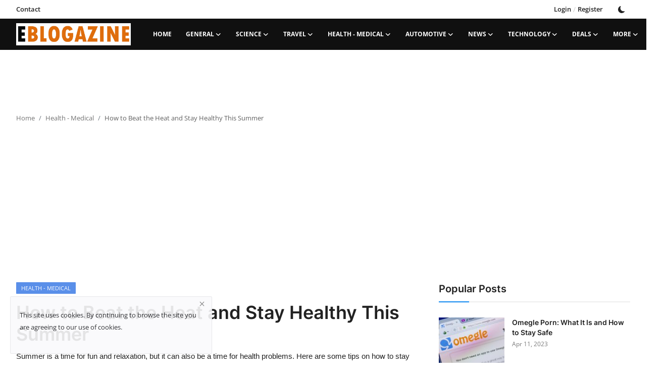

--- FILE ---
content_type: text/html; charset=UTF-8
request_url: https://eblogazine.com/how-to-beat-the-heat-and-stay-healthy-this-summer
body_size: 23921
content:
<!DOCTYPE html>
<html lang="en" >
<head>
<meta charset="utf-8">
<meta http-equiv="X-UA-Compatible" content="IE=edge">
<meta name="viewport" content="width=device-width, initial-scale=1">
<title>How to Beat the Heat and Stay Healthy This Summer - Eblogazine - Power of Stories</title>
<meta name="description" content="Summer is a time for fun and relaxation, but it can also be a time for health problems. Here are some tips on how to stay healthy during the summer months."/>
<meta name="keywords" content="summer health, staying hydrated, avoiding the sun, wearing light, loose-fitting clothing, taking breaks from the heat, eating healthy foods, getting enough sleep, managing stress, summer, health, hydration, sun, heat, clothing, breaks, food, sleep, stress, summer health tips, how to stay healthy in summer, summer health advice, summer health hacks"/>
<meta name="author" content="Eblogazine"/>
<meta property="og:locale" content="en_US"/>
<meta property="og:site_name" content="Eblogazine"/>
<meta property="og:type" content="article"/>
<meta property="og:title" content="How to Beat the Heat and Stay Healthy This Summer"/>
<meta property="og:description" content="Summer is a time for fun and relaxation, but it can also be a time for health problems. Here are some tips on how to stay healthy during the summer months."/>
<meta property="og:url" content="https://eblogazine.com/how-to-beat-the-heat-and-stay-healthy-this-summer"/>
<meta property="og:image" content="https://eblogazine.com/uploads/images/202304/image_870x580_643d7351b0712.jpg"/>
<meta property="og:image:width" content="750"/>
<meta property="og:image:height" content="422"/>
<meta property="article:author" content="kgf2online@gmail.com"/>
<meta property="fb:app_id" content=""/>
<meta property="article:published_time" content="2023-04-17 11:30:38"/>
<meta property="article:modified_time" content="2023-04-19 12:59:07"/>
<meta name="twitter:card" content="summary_large_image"/>
<meta name="twitter:site" content="@Eblogazine"/>
<meta name="twitter:creator" content="@kgf2online@gmail.com"/>
<meta name="twitter:title" content="How to Beat the Heat and Stay Healthy This Summer"/>
<meta name="twitter:description" content="Summer is a time for fun and relaxation, but it can also be a time for health problems. Here are some tips on how to stay healthy during the summer months."/>
<meta name="twitter:image" content="https://eblogazine.com/uploads/images/202304/image_870x580_643d7351b0712.jpg"/>
<link rel="shortcut icon" type="image/png" href="https://eblogazine.com/uploads/logo/favicon_64273360cf4ef8-58496492-81351627.png"/>
<link rel="canonical" href="https://eblogazine.com/how-to-beat-the-heat-and-stay-healthy-this-summer"/>
<link rel="alternate" href="https://eblogazine.com/how-to-beat-the-heat-and-stay-healthy-this-summer" hreflang="en-US"/>
<style>@font-face {font-family: 'Inter'; font-style: normal; font-weight: 400; font-display: swap; src: local(''), url('https://eblogazine.com/assets/fonts/inter/inter-400.woff2') format('woff2'), url('https://eblogazine.com/assets/fonts/inter/inter-400.woff') format('woff')}  @font-face {font-family: 'Inter'; font-style: normal; font-weight: 600; font-display: swap; src: local(''), url('https://eblogazine.com/assets/fonts/inter/inter-600.woff2') format('woff2'), url('https://eblogazine.com/assets/fonts/inter/inter-600.woff') format('woff')}  @font-face {font-family: 'Inter'; font-style: normal; font-weight: 700; font-display: swap; src: local(''), url('https://eblogazine.com/assets/fonts/inter/inter-700.woff2') format('woff2'), url('https://eblogazine.com/assets/fonts/inter/inter-700.woff') format('woff')}</style>
<style>@font-face {font-family: 'Open Sans'; font-style: normal; font-weight: 400; font-display: swap; src: local(''), url('https://eblogazine.com/assets/fonts/open-sans/open-sans-400.woff2') format('woff2'), url('https://eblogazine.com/assets/fonts/open-sans/open-sans-400.woff') format('woff')}  @font-face {font-family: 'Open Sans'; font-style: normal; font-weight: 600; font-display: swap; src: local(''), url('https://eblogazine.com/assets/fonts/open-sans/open-sans-600.woff2') format('woff2'), url('https://eblogazine.com/assets/fonts/open-sans/open-sans-600.woff') format('woff')}  @font-face {font-family: 'Open Sans'; font-style: normal; font-weight: 700; font-display: swap; src: local(''), url('https://eblogazine.com/assets/fonts/open-sans/open-sans-700.woff2') format('woff2'), url('https://eblogazine.com/assets/fonts/open-sans/open-sans-700.woff') format('woff')}</style>
<link href="https://eblogazine.com/assets/vendor/bootstrap/css/bootstrap.min.css" rel="stylesheet">
<link href="https://eblogazine.com/assets/themes/magazine/css/icons.min.css" rel="stylesheet">
<link href="https://eblogazine.com/assets/themes/magazine/css/plugins.min.css" rel="stylesheet">
<link href="https://eblogazine.com/assets/themes/magazine/css/style-2.1.1.min.css" rel="stylesheet">
<style>:root {--vr-font-primary:  "Open Sans", Helvetica, sans-serif;--vr-font-secondary:  "Inter", sans-serif;;--vr-font-tertiary:  Verdana, Helvetica, sans-serif;--vr-theme-color: #0f88f1;--vr-block-color: #101010;--vr-mega-menu-color: #1e1e1e;}
.bn-ds-1{width: 728px; height: 90px;}.bn-mb-1{width: 300px; height: 250px;}.bn-ds-2{width: 728px; height: 90px;}.bn-mb-2{width: 300px; height: 250px;}.bn-ds-3{width: 728px; height: 90px;}.bn-mb-3{width: 300px; height: 250px;}.bn-ds-4{width: 728px; height: 90px;}.bn-mb-4{width: 300px; height: 250px;}.bn-ds-5{width: 728px; height: 90px;}.bn-mb-5{width: 300px; height: 250px;}.bn-ds-6{width: 728px; height: 90px;}.bn-mb-6{width: 300px; height: 250px;}.bn-ds-7{width: 728px; height: 90px;}.bn-mb-7{width: 300px; height: 250px;}.bn-ds-8{width: 336px; height: 280px;}.bn-mb-8{width: 300px; height: 250px;}.bn-ds-9{width: 336px; height: 280px;}.bn-mb-9{width: 300px; height: 250px;}.bn-ds-10{width: 728px; height: 90px;}.bn-mb-10{width: 300px; height: 250px;}.bn-ds-11{width: 728px; height: 90px;}.bn-mb-11{width: 300px; height: 250px;}</style>
<style>.nav-link{transition:none!important}#nav-top{background-color:#fff!important}#header{background-color:var(--vr-block-color)!important}.mega-menu .menu-left{background-color:var(--vr-mega-menu-color)}.nav-mobile{background-color:var(--vr-mega-menu-color)}.nav-mobile .nav-item .nav-link{color:#fff}.nav-mobile .profile-dropdown-mobile .menu-sub-items .dropdown-item{color:#fff}.nav-mobile .profile-dropdown-mobile{border-bottom:1px solid var(--vr-block-color)}.nav-mobile .btn-default{background-color:var(--vr-theme-color)!important;border-color:var(--vr-theme-color)!important;color:#fff!important}#nav-top .navbar-nav .nav-item .nav-link{color:#222!important;font-weight:600;font-size:13px;padding:6px 0}#nav-top .navbar-nav .nav-item svg{color:#222}#nav-top .navbar-nav .nav-item .nav-link:hover,#nav-top .navbar-nav .nav-item .nav-link:active,#nav-top .navbar-nav .nav-item .nav-link:focus{color:#444!important}.profile-dropdown > a img{border:1px solid #d5d5d5}.profile-dropdown .dropdown-menu{top:0!important}.nav-main .navbar-nav .nav-link{padding:10px 14px;font-size:12px;color:#fff}.nav-main .navbar-right .nav-link{color:#fff!important}.nav-main .navbar-brand .logo{height:44px}.nav-main .search-icon svg{width:20px;height:20px}.nav-main{border-bottom:0}.news .mega-menu{border-top:0;top:0}.mega-menu .menu-left{background-image:linear-gradient(rgba(0,0,0,0.09) 0 0)}.mega-menu .menu-left a{color:#fff;transition:none!important}.badge-category{text-transform:uppercase;font-size:11px}.section-featured .col-featured-left{width:50%!important;padding-right:20px!important}.section-featured .col-featured-right{width:25%!important;padding-left:0!important;padding-right:20px!important}.section-featured .col-featured-right .col-first .item{margin-bottom:20px}.top-headlines{display:block;position:relative;width:25%!important;padding-left:0!important}.top-headlines .top-headlines-title{margin-bottom:15px;font-size:30px;font-weight:700;letter-spacing:-1px;line-height:1}.top-headlines .items{width:100%;height:482px;display:flex;flex-flow:column wrap;overflow:hidden}.top-headlines .item{display:block;width:100%;position:relative;padding-top:12px;margin-top:12px;border-top:1px solid #ececec}.top-headlines .item-first{border:0!important;padding-top:0;margin-top:0}.top-headlines .item .title{margin-top:0;margin-bottom:3px;font-size:14px;line-height:19px;font-weight:600!important}.top-headlines .item .category{margin-right:5px;font-size:11px;line-height:1;font-weight:600;text-transform:uppercase;letter-spacing:-.4px}.top-headlines .item .date{font-size:11px;font-weight:600;line-height:1;color:#555;letter-spacing:-.4px}.header-mobile svg{color:#fff!important;stroke:#fff!important}.header-mobile-container{border-bottom:0}.top-headlines .item .category{color:var(--vr-theme-color)!important}.header-mobile,.mobile-search-form{background-color:var(--vr-block-color)!important}@media (min-width: 767.98px){.section-featured .col-featured-right .item{height:253px}}@media (max-width: 1399.98px){.section-featured .col-featured-right .item{height:217px}}@media (max-width: 1199.98px){.nav-main .navbar-nav .nav-link{padding:10px 8px}.top-headlines .items{height:410px}}@media (max-width: 991.98px){.news #header{background-color:transparent!important}.section-featured .col-featured-left{width:100%!important;padding-right:0!important}.section-featured .col-featured-right{width:100%!important;padding:0!important}.section-featured .col-featured-right .row{--bs-gutter-x:.25rem}.section-featured .col-featured-right .col-12{width:50%!important}.top-headlines{width:100%!important;padding:0 15px!important;margin-top:10px;margin-bottom:10px}.top-headlines .items{height:auto}}@media (max-width: 575.98px){.section-featured .col-featured-right .item .post-meta{display:none}.col-featured-right .item .caption .title{font-size:14px;line-height:18px}.section-featured .col-featured-right .item{height:210px}}@media (max-width: 427.98px){.section-featured .col-featured-right .item{height:185px}}
</style><script>var VrConfig = {baseURL: 'https://eblogazine.com', csrfTokenName: 'app_csrf_token', csrfCookieName: 'vrapp_csrf_cookie', sysLangId: '1', rtl: false, isRecaptchaEnabled: '1', categorySliderIds: [], textOk: "OK", textCancel: "Cancel", textCorrectAnswer: "Correct Answer", textWrongAnswer: "Wrong Answer"};</script><script async src="https://pagead2.googlesyndication.com/pagead/js/adsbygoogle.js?client=ca-pub-8967344520837519"
     crossorigin="anonymous"></script>

<!-- Google tag (gtag.js) -->
<script async src="https://www.googletagmanager.com/gtag/js?id=G-64QW0LS71D"></script>
<script>
  window.dataLayer = window.dataLayer || [];
  function gtag(){dataLayer.push(arguments);}
  gtag('js', new Date());

  gtag('config', 'G-64QW0LS71D');
</script></head>
<body class="news">
<div id="nav-top" class="d-flex align-items-center">
<div class="container d-flex justify-content-center justify-content-between">
<div class="d-flex align-items-center">
<ul class="navbar-nav flex-row top-left">
<li class="nav-item"><a href="https://eblogazine.com/contact" class="nav-link">Contact</a></li>
</ul>
</div>
<div class="d-flex align-items-center">
<ul class="navbar-nav flex-row flex-wrap ms-md-auto align-items-center">
<li class="nav-item display-flex align-items-center"><a href="#" class="nav-link" data-bs-toggle="modal" data-bs-target="#modalLogin">Login</a><span class="span-login-sep">&nbsp;/&nbsp;</span><a href="https://eblogazine.com/register" class="nav-link">Register</a></li>
<li class="nav-item display-flex align-items-center m0">
<form action="https://eblogazine.com/switch-dark-mode" method="post">
<input type="hidden" name="app_csrf_token" value="6be565e49ac62ae537cf457eef89348d" /><input type="hidden" name="back_url" value="https://eblogazine.com/how-to-beat-the-heat-and-stay-healthy-this-summer">
<button type="submit" name="theme_mode" value="dark" class="btn-switch-mode" aria-label="switch-mode">
<svg xmlns="http://www.w3.org/2000/svg" width="13" height="13" fill="currentColor" class="dark-mode-icon" viewBox="0 0 16 16">
<path d="M6 .278a.768.768 0 0 1 .08.858 7.208 7.208 0 0 0-.878 3.46c0 4.021 3.278 7.277 7.318 7.277.527 0 1.04-.055 1.533-.16a.787.787 0 0 1 .81.316.733.733 0 0 1-.031.893A8.349 8.349 0 0 1 8.344 16C3.734 16 0 12.286 0 7.71 0 4.266 2.114 1.312 5.124.06A.752.752 0 0 1 6 .278z"/>
</svg>
</button>
</form>
</li>
</ul>
</div>
</div>
</div><header id="header" >
<div class="navbar navbar-expand-md nav-main">
<nav class="container-xl">
<a href="https://eblogazine.com" class="navbar-brand p-0">
<img src="https://eblogazine.com/uploads/logo/logo_64273360cf3746-17387367-63705566.jpg" alt="logo" class="logo" width="180" height="52">
</a>
<div class="collapse navbar-collapse">
<ul class="navbar-nav navbar-left display-flex align-items-center">
<li class="nav-item">
<a href="https://eblogazine.com" class="nav-link">Home</a>
</li>
<li class="nav-item nav-item-category nav-item-category-10" data-category-id="10">
<a href="https://eblogazine.com/general" class="nav-link" data-toggle="dropdown" role="button" aria-expanded="false">General<i class="icon-arrow-down"></i></a>
</li>
<li class="nav-item nav-item-category nav-item-category-7" data-category-id="7">
<a href="https://eblogazine.com/Science" class="nav-link" data-toggle="dropdown" role="button" aria-expanded="false">Science<i class="icon-arrow-down"></i></a>
</li>
<li class="nav-item nav-item-category nav-item-category-4" data-category-id="4">
<a href="https://eblogazine.com/Travel" class="nav-link" data-toggle="dropdown" role="button" aria-expanded="false">Travel<i class="icon-arrow-down"></i></a>
</li>
<li class="nav-item nav-item-category nav-item-category-1" data-category-id="1">
<a href="https://eblogazine.com/health" class="nav-link" data-toggle="dropdown" role="button" aria-expanded="false">Health - Medical<i class="icon-arrow-down"></i></a>
</li>
<li class="nav-item nav-item-category nav-item-category-9" data-category-id="9">
<a href="https://eblogazine.com/Automotive" class="nav-link" data-toggle="dropdown" role="button" aria-expanded="false">Automotive<i class="icon-arrow-down"></i></a>
</li>
<li class="nav-item nav-item-category nav-item-category-6" data-category-id="6">
<a href="https://eblogazine.com/News" class="nav-link" data-toggle="dropdown" role="button" aria-expanded="false">News<i class="icon-arrow-down"></i></a>
</li>
<li class="nav-item nav-item-category nav-item-category-3" data-category-id="3">
<a href="https://eblogazine.com/Technology" class="nav-link" data-toggle="dropdown" role="button" aria-expanded="false">Technology<i class="icon-arrow-down"></i></a>
</li>
<li class="nav-item nav-item-category nav-item-category-11" data-category-id="11">
<a href="https://eblogazine.com/deals" class="nav-link" data-toggle="dropdown" role="button" aria-expanded="false">Deals<i class="icon-arrow-down"></i></a>
</li>
<li class="nav-item dropdown">
<a class="nav-link" href="#">More<i class="icon-arrow-down"></i></a>
<ul class="dropdown-menu nav-dropdown-menu">
<li><a href="https://eblogazine.com/Recipes" class="dropdown-item">Recipes</a></li>
<li><a href="https://eblogazine.com/Entertainment" class="dropdown-item">Entertainment</a></li>
<li><a href="https://eblogazine.com/Sports" class="dropdown-item">Sports</a></li>
</ul>
</li>
</ul>
<hr class="d-md-none text-white-50">
<ul class="navbar-nav navbar-right flex-row flex-wrap align-items-center ms-md-auto">
<li class="nav-item col-6 col-lg-auto position-relative">
<button type="button" class="btn-link nav-link py-2 px-0 px-lg-2 search-icon display-flex align-items-center" aria-label="search">
<svg xmlns="http://www.w3.org/2000/svg" width="21" height="21" viewBox="0 0 24 24" fill="none" stroke="currentColor" stroke-width="2" stroke-linecap="round" stroke-linejoin="round">
<circle cx="11" cy="11" r="8"></circle>
<line x1="21" y1="21" x2="16.65" y2="16.65"></line>
</svg>
</button>
<div class="search-form">
<form action="https://eblogazine.com/search" method="get" id="search_validate">
<input type="text" name="q" maxlength="300" pattern=".*\S+.*" class="form-control form-input" placeholder="Search..."  required>
<button class="btn btn-custom" aria-label="search">
<svg xmlns="http://www.w3.org/2000/svg" width="20" height="20" viewBox="0 0 24 24" fill="none" stroke="currentColor" stroke-width="2" stroke-linecap="round" stroke-linejoin="round">
<circle cx="11" cy="11" r="8"></circle>
<line x1="21" y1="21" x2="16.65" y2="16.65"></line>
</svg>
</button>
</form>
</div>
</li>
</ul>
</div>
</nav>
</div>

<div class="container-xl">
<div class="mega-menu-container">
<div class="mega-menu mega-menu-10 shadow-sm" data-category-id="10">
<div class="container-fluid">
<div class="row">
<div class="col-12 menu-right width100">
<div class="menu-category-items filter-all active">
<div class="container-fluid">
<div class="row">
<div class="col-sm-2 menu-post-item width20">
<div class="image">
<a href="https://eblogazine.com/tim-walzs-son-an-in-depth-look-at-gus-walz">
<img src="[data-uri]" data-src="https://eblogazine.com/uploads/images/202408/image_430x256_66cc9f6ce38cc.jpg" alt="Tim Walz’s Son: An In-Depth Look at Gus Walz" class="img-fluid lazyload" width="232" height="140"/>
</a>
</div>
<h3 class="title"><a href="https://eblogazine.com/tim-walzs-son-an-in-depth-look-at-gus-walz">Tim Walz’s Son: An In-Depth Look at Gus Walz</a></h3>
<p class="small-post-meta">    <span>Aug 26, 2024</span>
</p>
</div>
<div class="col-sm-2 menu-post-item width20">
<div class="image">
<a href="https://eblogazine.com/is-brittney-griner-transgender-sports">
<img src="[data-uri]" data-src="https://eblogazine.com/uploads/images/202305/image_430x256_6454312feada3.jpg" alt="Is Brittney Griner Transgender?" class="img-fluid lazyload" width="232" height="140"/>
</a>
</div>
<h3 class="title"><a href="https://eblogazine.com/is-brittney-griner-transgender-sports">Is Brittney Griner Transgender?</a></h3>
<p class="small-post-meta">    <span>May 4, 2023</span>
</p>
</div>
<div class="col-sm-2 menu-post-item width20">
<div class="image">
<a href="https://eblogazine.com/what-are-the-23-flavors-in-dr-pepper">
<img src="[data-uri]" data-src="https://eblogazine.com/uploads/images/202305/image_430x256_64507d85649d6.jpg" alt="What are the 23 Flavors in Dr Pepper?" class="img-fluid lazyload" width="232" height="140"/>
</a>
</div>
<h3 class="title"><a href="https://eblogazine.com/what-are-the-23-flavors-in-dr-pepper">What are the 23 Flavors in Dr Pepper?</a></h3>
<p class="small-post-meta">    <span>May 1, 2023</span>
</p>
</div>
<div class="col-sm-2 menu-post-item width20">
<div class="image">
<a href="https://eblogazine.com/dream-about-getting-shot">
<img src="[data-uri]" data-src="https://eblogazine.com/uploads/images/202305/image_430x256_644ffeaa0775a.jpg" alt="Dream About Getting Shot: Understanding Its Meaning and Symbolism" class="img-fluid lazyload" width="232" height="140"/>
</a>
</div>
<h3 class="title"><a href="https://eblogazine.com/dream-about-getting-shot">Dream About Getting Shot: Understanding Its M...</a></h3>
<p class="small-post-meta">    <span>May 1, 2023</span>
</p>
</div>
<div class="col-sm-2 menu-post-item width20">
<div class="image">
<a href="https://eblogazine.com/hypatia-of-alexandria-pop-star-antiquity-resists-oblivion">
<img src="[data-uri]" data-src="https://eblogazine.com/uploads/images/202305/image_430x256_644ff5d3238f7.jpg" alt="Hypatia of Alexandria: The Pop Star of Antiquity That Resists Oblivion" class="img-fluid lazyload" width="232" height="140"/>
</a>
</div>
<h3 class="title"><a href="https://eblogazine.com/hypatia-of-alexandria-pop-star-antiquity-resists-oblivion">Hypatia of Alexandria: The Pop Star of Antiqu...</a></h3>
<p class="small-post-meta">    <span>May 1, 2023</span>
</p>
</div>
</div>
</div>
</div>
</div>
</div>
</div>
</div>
<div class="mega-menu mega-menu-7 shadow-sm" data-category-id="7">
<div class="container-fluid">
<div class="row">
<div class="col-12 menu-right width100">
<div class="menu-category-items filter-all active">
<div class="container-fluid">
<div class="row">
<div class="col-sm-2 menu-post-item width20">
<div class="image">
<a href="https://eblogazine.com/area-51-las-vegas">
<img src="[data-uri]" data-src="https://eblogazine.com/uploads/images/202304/image_430x256_6434404ef1513.jpg" alt="Area 51 Las Vegas: The Ultimate Guide to America&#039;s Most Secretive Military Base" class="img-fluid lazyload" width="232" height="140"/>
</a>
</div>
<h3 class="title"><a href="https://eblogazine.com/area-51-las-vegas">Area 51 Las Vegas: The Ultimate Guide to Amer...</a></h3>
<p class="small-post-meta">    <span>Apr 10, 2023</span>
</p>
</div>
<div class="col-sm-2 menu-post-item width20">
<div class="image">
<a href="https://eblogazine.com/The-Science-Behind-Plants-Making-Sounds-When-Stressed">
<img src="[data-uri]" data-src="https://eblogazine.com/uploads/images/202304/image_430x256_642cde5c5065e.jpg" alt="The Science Behind Plants Making Sounds When Stressed" class="img-fluid lazyload" width="232" height="140"/>
</a>
</div>
<h3 class="title"><a href="https://eblogazine.com/The-Science-Behind-Plants-Making-Sounds-When-Stressed">The Science Behind Plants Making Sounds When ...</a></h3>
<p class="small-post-meta">    <span>Apr 4, 2023</span>
</p>
</div>
<div class="col-sm-2 menu-post-item width20">
<div class="image">
<a href="https://eblogazine.com/Why-Firing-a-Gun-in-Space-Could-Pose-a-Threat-to-Astronauts">
<img src="[data-uri]" data-src="https://eblogazine.com/uploads/images/202304/image_430x256_642b47df2e421.jpg" alt="Why Firing a Gun in Space Could Pose a Threat to Astronauts" class="img-fluid lazyload" width="232" height="140"/>
</a>
</div>
<h3 class="title"><a href="https://eblogazine.com/Why-Firing-a-Gun-in-Space-Could-Pose-a-Threat-to-Astronauts">Why Firing a Gun in Space Could Pose a Threat...</a></h3>
<p class="small-post-meta">    <span>Apr 3, 2023</span>
</p>
</div>
</div>
</div>
</div>
</div>
</div>
</div>
</div>
<div class="mega-menu mega-menu-4 shadow-sm" data-category-id="4">
<div class="container-fluid">
<div class="row">
<div class="col-12 menu-right width100">
<div class="menu-category-items filter-all active">
<div class="container-fluid">
<div class="row">
<div class="col-sm-2 menu-post-item width20">
<div class="image">
<a href="https://eblogazine.com/protect-yourself-and-your-devices-while-traveling-abroad">
<img src="[data-uri]" data-src="https://eblogazine.com/uploads/images/202304/image_430x256_642a0c23f21f4.jpg" alt="Protect Yourself And Your Devices While Traveling Abroad" class="img-fluid lazyload" width="232" height="140"/>
</a>
</div>
<h3 class="title"><a href="https://eblogazine.com/protect-yourself-and-your-devices-while-traveling-abroad">Protect Yourself And Your Devices While Trave...</a></h3>
<p class="small-post-meta">    <span>Apr 2, 2023</span>
</p>
</div>
</div>
</div>
</div>
</div>
</div>
</div>
</div>
<div class="mega-menu mega-menu-1 shadow-sm" data-category-id="1">
<div class="container-fluid">
<div class="row">
<div class="col-12 menu-right width100">
<div class="menu-category-items filter-all active">
<div class="container-fluid">
<div class="row">
<div class="col-sm-2 menu-post-item width20">
<div class="image">
<a href="https://eblogazine.com/human-metapneumovirus-hmpv-symptoms-treatment-transmission-and-prevention">
<img src="[data-uri]" data-src="https://eblogazine.com/uploads/images/202501/image_430x256_677ebae58a5d1.jpg" alt="Human Metapneumovirus (HMPV): Symptoms, Treatment, Transmission, and Prevention" class="img-fluid lazyload" width="232" height="140"/>
</a>
</div>
<h3 class="title"><a href="https://eblogazine.com/human-metapneumovirus-hmpv-symptoms-treatment-transmission-and-prevention">Human Metapneumovirus (HMPV): Symptoms, Treat...</a></h3>
<p class="small-post-meta">    <span>Jan 8, 2025</span>
</p>
</div>
<div class="col-sm-2 menu-post-item width20">
<div class="image">
<a href="https://eblogazine.com/healthy-eating-tips-for-a-balanced-lifestyle-in-2025">
<img src="[data-uri]" data-src="https://eblogazine.com/uploads/images/202501/image_430x256_677eb44102baf.jpg" alt="Healthy Eating Tips for a Balanced Lifestyle in 2025" class="img-fluid lazyload" width="232" height="140"/>
</a>
</div>
<h3 class="title"><a href="https://eblogazine.com/healthy-eating-tips-for-a-balanced-lifestyle-in-2025">Healthy Eating Tips for a Balanced Lifestyle ...</a></h3>
<p class="small-post-meta">    <span>Jan 8, 2025</span>
</p>
</div>
<div class="col-sm-2 menu-post-item width20">
<div class="image">
<a href="https://eblogazine.com/can-cinnamon-cause-miscarriage">
<img src="[data-uri]" data-src="https://eblogazine.com/uploads/images/202305/image_430x256_6450145059ab5.jpg" alt="Can cinnamon cause miscarriage during pregnancy?" class="img-fluid lazyload" width="232" height="140"/>
</a>
</div>
<h3 class="title"><a href="https://eblogazine.com/can-cinnamon-cause-miscarriage">Can cinnamon cause miscarriage during pregnancy?</a></h3>
<p class="small-post-meta">    <span>May 1, 2023</span>
</p>
</div>
<div class="col-sm-2 menu-post-item width20">
<div class="image">
<a href="https://eblogazine.com/canker-sores-and-prevent">
<img src="[data-uri]" data-src="https://eblogazine.com/uploads/images/202304/image_430x256_6440ae27b7046.jpg" alt="Canker Sores: What Are They and How to Prevent Them?" class="img-fluid lazyload" width="232" height="140"/>
</a>
</div>
<h3 class="title"><a href="https://eblogazine.com/canker-sores-and-prevent">Canker Sores: What Are They and How to Preven...</a></h3>
<p class="small-post-meta">    <span>Apr 19, 2023</span>
</p>
</div>
<div class="col-sm-2 menu-post-item width20">
<div class="image">
<a href="https://eblogazine.com/natural-remedies-for-fungal-acne">
<img src="[data-uri]" data-src="https://eblogazine.com/uploads/images/202304/image_430x256_6440a83159013.jpg" alt="Natural Remedies for Fungal Acne: Home Remedies that Actually Work" class="img-fluid lazyload" width="232" height="140"/>
</a>
</div>
<h3 class="title"><a href="https://eblogazine.com/natural-remedies-for-fungal-acne">Natural Remedies for Fungal Acne: Home Remedi...</a></h3>
<p class="small-post-meta">    <span>Apr 19, 2023</span>
</p>
</div>
</div>
</div>
</div>
</div>
</div>
</div>
</div>
<div class="mega-menu mega-menu-9 shadow-sm" data-category-id="9">
<div class="container-fluid">
<div class="row">
<div class="col-12 menu-right width100">
<div class="menu-category-items filter-all active">
<div class="container-fluid">
<div class="row">
<div class="col-sm-2 menu-post-item width20">
<div class="image">
<a href="https://eblogazine.com/how-to-reset-tire-pressure-light-in-honda-civic">
<img src="[data-uri]" data-src="https://eblogazine.com/uploads/images/202304/image_430x256_644c3471b9bb2.jpg" alt="How to Reset Tire Pressure Light in Honda Civic" class="img-fluid lazyload" width="232" height="140"/>
</a>
</div>
<h3 class="title"><a href="https://eblogazine.com/how-to-reset-tire-pressure-light-in-honda-civic">How to Reset Tire Pressure Light in Honda Civic</a></h3>
<p class="small-post-meta">    <span>Apr 28, 2023</span>
</p>
</div>
<div class="col-sm-2 menu-post-item width20">
<div class="image">
<a href="https://eblogazine.com/do-teslas-have-transmissions">
<img src="[data-uri]" data-src="https://eblogazine.com/uploads/images/202304/image_430x256_644c261c0981f.jpg" alt="Do Teslas Have Transmissions: Understanding the Inner Workings of an Electric Car" class="img-fluid lazyload" width="232" height="140"/>
</a>
</div>
<h3 class="title"><a href="https://eblogazine.com/do-teslas-have-transmissions">Do Teslas Have Transmissions: Understanding t...</a></h3>
<p class="small-post-meta">    <span>Apr 28, 2023</span>
</p>
</div>
<div class="col-sm-2 menu-post-item width20">
<div class="image">
<a href="https://eblogazine.com/do-diesels-have-catalytic-converters">
<img src="[data-uri]" data-src="https://eblogazine.com/uploads/images/202304/image_430x256_64484164ad168.jpg" alt="Do Diesels Have Catalytic Converters?" class="img-fluid lazyload" width="232" height="140"/>
</a>
</div>
<h3 class="title"><a href="https://eblogazine.com/do-diesels-have-catalytic-converters">Do Diesels Have Catalytic Converters?</a></h3>
<p class="small-post-meta">    <span>Apr 25, 2023</span>
</p>
</div>
<div class="col-sm-2 menu-post-item width20">
<div class="image">
<a href="https://eblogazine.com/tesla-catches-fire-in-scottsdale">
<img src="[data-uri]" data-src="https://eblogazine.com/uploads/images/202304/image_430x256_6441c95837e22.jpg" alt="Tesla Catches Fire in Scottsdale: What We Know So Far" class="img-fluid lazyload" width="232" height="140"/>
</a>
</div>
<h3 class="title"><a href="https://eblogazine.com/tesla-catches-fire-in-scottsdale">Tesla Catches Fire in Scottsdale: What We Kno...</a></h3>
<p class="small-post-meta">    <span>Apr 20, 2023</span>
</p>
</div>
<div class="col-sm-2 menu-post-item width20">
<div class="image">
<a href="https://eblogazine.com/tesla-cybertruck-interior">
<img src="[data-uri]" data-src="https://eblogazine.com/uploads/images/202304/image_430x256_6430d7f905359.jpg" alt="Tesla Cybertruck Interior: The Futuristic Cabin of the Electric Pickup Truck" class="img-fluid lazyload" width="232" height="140"/>
</a>
</div>
<h3 class="title"><a href="https://eblogazine.com/tesla-cybertruck-interior">Tesla Cybertruck Interior: The Futuristic Cab...</a></h3>
<p class="small-post-meta">    <span>Apr 7, 2023</span>
</p>
</div>
</div>
</div>
</div>
</div>
</div>
</div>
</div>
<div class="mega-menu mega-menu-6 shadow-sm" data-category-id="6">
<div class="container-fluid">
<div class="row">
<div class="col-12 menu-right width100">
<div class="menu-category-items filter-all active">
<div class="container-fluid">
<div class="row">
<div class="col-sm-2 menu-post-item width20">
<div class="image">
<a href="https://eblogazine.com/bill-clinton-4-decade-history-dnc-speeches">
<img src="[data-uri]" data-src="https://eblogazine.com/uploads/images/202408/image_430x256_66cca144106be.jpg" alt="A Look Back at Bill Clinton&#039;s 4-Decade History of Making DNC Speeches" class="img-fluid lazyload" width="232" height="140"/>
</a>
</div>
<h3 class="title"><a href="https://eblogazine.com/bill-clinton-4-decade-history-dnc-speeches">A Look Back at Bill Clinton&#039;s 4-Decade Histor...</a></h3>
<p class="small-post-meta">    <span>Aug 26, 2024</span>
</p>
</div>
<div class="col-sm-2 menu-post-item width20">
<div class="image">
<a href="https://eblogazine.com/walmart-closing-stores-list">
<img src="[data-uri]" data-src="https://eblogazine.com/uploads/images/202305/image_430x256_646a6cdd462f4.jpg" alt="Walmart Closing Batch of Stores: See The List" class="img-fluid lazyload" width="232" height="140"/>
</a>
</div>
<h3 class="title"><a href="https://eblogazine.com/walmart-closing-stores-list">Walmart Closing Batch of Stores: See The List</a></h3>
<p class="small-post-meta">    <span>May 21, 2023</span>
</p>
</div>
<div class="col-sm-2 menu-post-item width20">
<div class="image">
<a href="https://eblogazine.com/georgia-launches-digital-drivers-licenses-travelers">
<img src="[data-uri]" data-src="https://eblogazine.com/uploads/images/202305/image_430x256_6467b1f5cd9a7.jpg" alt="Georgia Department of Driver Services Launches Digital Licence for Travelers | Apple Wallet" class="img-fluid lazyload" width="232" height="140"/>
</a>
</div>
<h3 class="title"><a href="https://eblogazine.com/georgia-launches-digital-drivers-licenses-travelers">Georgia Department of Driver Services Launche...</a></h3>
<p class="small-post-meta">    <span>May 19, 2023</span>
</p>
</div>
<div class="col-sm-2 menu-post-item width20">
<div class="image">
<a href="https://eblogazine.com/k-pop-star-moonbin-dies-at-25">
<img src="[data-uri]" data-src="https://eblogazine.com/uploads/images/202304/image_430x256_64407b8fd0a14.jpg" alt="K-pop Star Moonbin Dies at 25" class="img-fluid lazyload" width="232" height="140"/>
</a>
</div>
<h3 class="title"><a href="https://eblogazine.com/k-pop-star-moonbin-dies-at-25">K-pop Star Moonbin Dies at 25</a></h3>
<p class="small-post-meta">    <span>Apr 19, 2023</span>
</p>
</div>
<div class="col-sm-2 menu-post-item width20">
<div class="image">
<a href="https://eblogazine.com/The-Royal-Connection:-Queen-Elizabeth-IIs-Love-for-Cows">
<img src="[data-uri]" data-src="https://eblogazine.com/uploads/images/202304/image_430x256_642b81ab3965d.jpg" alt="The Royal Connection: Queen Elizabeth II&#039;s Love for Cows" class="img-fluid lazyload" width="232" height="140"/>
</a>
</div>
<h3 class="title"><a href="https://eblogazine.com/The-Royal-Connection:-Queen-Elizabeth-IIs-Love-for-Cows">The Royal Connection: Queen Elizabeth II&#039;s Lo...</a></h3>
<p class="small-post-meta">    <span>Apr 3, 2023</span>
</p>
</div>
</div>
</div>
</div>
</div>
</div>
</div>
</div>
<div class="mega-menu mega-menu-3 shadow-sm" data-category-id="3">
<div class="container-fluid">
<div class="row">
<div class="col-12 menu-right width100">
<div class="menu-category-items filter-all active">
<div class="container-fluid">
<div class="row">
<div class="col-sm-2 menu-post-item width20">
<div class="image">
<a href="https://eblogazine.com/future-of-online-education">
<img src="[data-uri]" data-src="https://eblogazine.com/uploads/images/202501/image_430x256_67880e5c2c0e0.jpg" alt="The Future of Online Education: Transforming Learning in the Digital Age" class="img-fluid lazyload" width="232" height="140"/>
</a>
</div>
<h3 class="title"><a href="https://eblogazine.com/future-of-online-education">The Future of Online Education: Transforming ...</a></h3>
<p class="small-post-meta">    <span>Jan 15, 2025</span>
</p>
</div>
<div class="col-sm-2 menu-post-item width20">
<div class="image">
<a href="https://eblogazine.com/TikTok-Marketing-for-Businesses">
<img src="[data-uri]" data-src="https://eblogazine.com/uploads/images/202501/image_430x256_67801ba8a9d00.jpg" alt="TikTok Marketing for Businesses: The Ultimate Guide for 2025" class="img-fluid lazyload" width="232" height="140"/>
</a>
</div>
<h3 class="title"><a href="https://eblogazine.com/TikTok-Marketing-for-Businesses">TikTok Marketing for Businesses: The Ultimate...</a></h3>
<p class="small-post-meta">    <span>Jan 9, 2025</span>
</p>
</div>
<div class="col-sm-2 menu-post-item width20">
<div class="image">
<a href="https://eblogazine.com/whatsapp-web-guide-setup-features-troubleshooting">
<img src="[data-uri]" data-src="https://eblogazine.com/uploads/images/202501/image_430x256_677eaba47ef0a.jpg" alt="WhatsApp Web: A Complete Guide to Using WhatsApp on Your Desktop" class="img-fluid lazyload" width="232" height="140"/>
</a>
</div>
<h3 class="title"><a href="https://eblogazine.com/whatsapp-web-guide-setup-features-troubleshooting">WhatsApp Web: A Complete Guide to Using Whats...</a></h3>
<p class="small-post-meta">    <span>Jan 8, 2025</span>
</p>
</div>
<div class="col-sm-2 menu-post-item width20">
<div class="image">
<a href="https://eblogazine.com/top-gaming-laptops-2024">
<img src="[data-uri]" data-src="https://eblogazine.com/uploads/images/202402/image_430x256_65d76883e09ef.jpg" alt="Elevate Your Gaming Experience: Unveiling the Top Gaming Laptops of 2024" class="img-fluid lazyload" width="232" height="140"/>
</a>
</div>
<h3 class="title"><a href="https://eblogazine.com/top-gaming-laptops-2024">Elevate Your Gaming Experience: Unveiling the...</a></h3>
<p class="small-post-meta">    <span>Feb 22, 2024</span>
</p>
</div>
<div class="col-sm-2 menu-post-item width20">
<div class="image">
<a href="https://eblogazine.com/apples-touchdown-introducing-their-first-ever-sports-app">
<img src="[data-uri]" data-src="https://eblogazine.com/uploads/images/202402/image_430x256_65d639add9d3b.jpg" alt="Apple&#039;s Touchdown: Introducing Their First-Ever Sports App" class="img-fluid lazyload" width="232" height="140"/>
</a>
</div>
<h3 class="title"><a href="https://eblogazine.com/apples-touchdown-introducing-their-first-ever-sports-app">Apple&#039;s Touchdown: Introducing Their First-Ev...</a></h3>
<p class="small-post-meta">    <span>Feb 21, 2024</span>
</p>
</div>
</div>
</div>
</div>
</div>
</div>
</div>
</div>
<div class="mega-menu mega-menu-11 shadow-sm" data-category-id="11">
<div class="container-fluid">
<div class="row">
<div class="col-12 menu-right width100">
<div class="menu-category-items filter-all active">
<div class="container-fluid">
<div class="row">
<div class="col-sm-2 menu-post-item width20">
<div class="image">
<a href="https://eblogazine.com/summer-sale-on-amazon">
<img src="[data-uri]" data-src="https://eblogazine.com/uploads/images/202306/image_430x256_647e38c7cbf6a.jpg" alt="Amazon Summer Blowout Sale: Save Big on Everything" class="img-fluid lazyload" width="232" height="140"/>
</a>
</div>
<h3 class="title"><a href="https://eblogazine.com/summer-sale-on-amazon">Amazon Summer Blowout Sale: Save Big on Every...</a></h3>
<p class="small-post-meta">    <span>Jun 5, 2023</span>
</p>
</div>
<div class="col-sm-2 menu-post-item width20">
<div class="image">
<a href="https://eblogazine.com/sony-55-bravia-xr-x90k-4k-tv-amazon-deal">
<img src="[data-uri]" data-src="https://eblogazine.com/uploads/images/202305/image_430x256_64769d679fff7.jpg" alt="Get the Best Deal on Sony Bravia XR XTV During Amazon Sale" class="img-fluid lazyload" width="232" height="140"/>
</a>
</div>
<h3 class="title"><a href="https://eblogazine.com/sony-55-bravia-xr-x90k-4k-tv-amazon-deal">Get the Best Deal on Sony Bravia XR XTV Durin...</a></h3>
<p class="small-post-meta">    <span>May 30, 2023</span>
</p>
</div>
<div class="col-sm-2 menu-post-item width20">
<div class="image">
<a href="https://eblogazine.com/amazon-sale-ninja-eg201-foodi-6-in-1-indoor-grill-with-air-fry">
<img src="[data-uri]" data-src="https://eblogazine.com/uploads/images/202305/image_430x256_646fdf5301118.jpg" alt="Amazon Sale: Ninja EG201 Foodi 6-in-1 Indoor Grill with Air Fry" class="img-fluid lazyload" width="232" height="140"/>
</a>
</div>
<h3 class="title"><a href="https://eblogazine.com/amazon-sale-ninja-eg201-foodi-6-in-1-indoor-grill-with-air-fry">Amazon Sale: Ninja EG201 Foodi 6-in-1 Indoor ...</a></h3>
<p class="small-post-meta">    <span>May 25, 2023</span>
</p>
</div>
<div class="col-sm-2 menu-post-item width20">
<div class="image">
<a href="https://eblogazine.com/best-amazon-deals">
<img src="[data-uri]" data-src="https://eblogazine.com/uploads/images/202305/image_430x256_646d4a2067928.jpg" alt="Hurry Up. Grab The Best Deals from Amazon Before They Expire." class="img-fluid lazyload" width="232" height="140"/>
</a>
</div>
<h3 class="title"><a href="https://eblogazine.com/best-amazon-deals">Hurry Up. Grab The Best Deals from Amazon Bef...</a></h3>
<p class="small-post-meta">    <span>May 24, 2023</span>
</p>
</div>
<div class="col-sm-2 menu-post-item width20">
<div class="image">
<a href="https://eblogazine.com/crux-indoor-grill-and-air-fryer-at-amazon-slashes-price">
<img src="[data-uri]" data-src="https://eblogazine.com/uploads/images/202305/image_430x256_64615a637e264.jpg" alt="Amazon&#039;s Huge Discount on Crux Indoor Grill and Air Fryer" class="img-fluid lazyload" width="232" height="140"/>
</a>
</div>
<h3 class="title"><a href="https://eblogazine.com/crux-indoor-grill-and-air-fryer-at-amazon-slashes-price">Amazon&#039;s Huge Discount on Crux Indoor Grill a...</a></h3>
<p class="small-post-meta">    <span>May 14, 2023</span>
</p>
</div>
</div>
</div>
</div>
</div>
</div>
</div>
</div>
</div>
</div><div class="header-mobile-container">
<div class="fixed-top">
<div class="header-mobile">
<div class="d-flex justify-content-between align-items-center">
<button type="button" class="menu-button mobile-menu-button" aria-label="menu">
<svg xmlns="http://www.w3.org/2000/svg" fill="currentColor" stroke="#222222" stroke-width="2" height="24" width="24" viewBox="0 0 24 24">
<line x1="2" y1="4" x2="22" y2="4"></line>
<line x1="2" y1="11" x2="22" y2="11"></line>
<line x1="2" y1="18" x2="22" y2="18"></line>
</svg>
</button>
<div class="mobile-logo">
<a href="https://eblogazine.com">
<img src="https://eblogazine.com/uploads/logo/logo_64273360cf3746-17387367-63705566.jpg" alt="logo" class="logo" width="150" height="50">
</a>
</div>
<div class="mobile-search">
<button type="button" class="menu-button mobile-search-button" aria-label="search">
<svg xmlns="http://www.w3.org/2000/svg" width="24" height="24" viewBox="0 0 24 24" fill="none" stroke="#222222" stroke-width="2" stroke-linecap="round" stroke-linejoin="round">
<circle cx="11" cy="11" r="8"></circle>
<line x1="21" y1="21" x2="16.65" y2="16.65"></line>
</svg>
</button>
</div>
</div>
<div class="mobile-search-form">
<form action="https://eblogazine.com/search" method="get" id="search_validate">
<div class="display-flex align-items-center">
<input type="text" name="q" maxlength="300" pattern=".*\S+.*" class="form-control form-input" placeholder="Search..."  required>
<button class="btn btn-custom" aria-label="search">
<svg xmlns="http://www.w3.org/2000/svg" width="20" height="20" viewBox="0 0 24 24" fill="none" stroke="currentColor" stroke-width="2" stroke-linecap="round" stroke-linejoin="round">
<circle cx="11" cy="11" r="8"></circle>
<line x1="21" y1="21" x2="16.65" y2="16.65"></line>
</svg>
</button>
</div>
</form>
</div>
</div>
</div>
</div>

<div id="navMobile" class="nav-mobile">
<div class="nav-mobile-inner">
<div class="row">
<div class="col-12 m-b-15">
<div class="row">
<div class="col">
<a href="#" data-bs-toggle="modal" data-bs-target="#modalLogin" class="btn btn-md btn-custom close-menu-click btn_open_login_modal">
<svg xmlns="http://www.w3.org/2000/svg" width="18" height="18" viewBox="0 0 24 24" fill="none" stroke="currentColor" stroke-width="2" stroke-linecap="round" stroke-linejoin="round">
<path d="M15 3h4a2 2 0 0 1 2 2v14a2 2 0 0 1-2 2h-4"></path>
<polyline points="10 17 15 12 10 7"></polyline>
<line x1="15" y1="12" x2="3" y2="12"></line>
</svg>&nbsp;
Login</a>
</div>
<div class="col">
<a href="https://eblogazine.com/register" class="btn btn-md btn-custom">
<svg xmlns="http://www.w3.org/2000/svg" width="18" height="18" viewBox="0 0 24 24" fill="none" stroke="currentColor" stroke-width="2" stroke-linecap="round" stroke-linejoin="round">
<path d="M16 21v-2a4 4 0 0 0-4-4H5a4 4 0 0 0-4 4v2"></path>
<circle cx="8.5" cy="7" r="4"></circle>
<line x1="20" y1="8" x2="20" y2="14"></line>
<line x1="23" y1="11" x2="17" y2="11"></line>
</svg>&nbsp;
Register</a>
</div>
</div>
</div>
</div>
<div class="row">
<div class="col-12 mb-3">
<ul class="nav navbar-nav">
<li class="nav-item"><a href="https://eblogazine.com" class="nav-link">Home</a></li>
<li class="nav-item"><a href="https://eblogazine.com/general" class="nav-link">General</a></li>
<li class="nav-item"><a href="https://eblogazine.com/Science" class="nav-link">Science</a></li>
<li class="nav-item"><a href="https://eblogazine.com/Travel" class="nav-link">Travel</a></li>
<li class="nav-item"><a href="https://eblogazine.com/health" class="nav-link">Health - Medical</a></li>
<li class="nav-item"><a href="https://eblogazine.com/contact" class="nav-link">Contact</a></li>
<li class="nav-item"><a href="https://eblogazine.com/Automotive" class="nav-link">Automotive</a></li>
<li class="nav-item"><a href="https://eblogazine.com/News" class="nav-link">News</a></li>
<li class="nav-item"><a href="https://eblogazine.com/Technology" class="nav-link">Technology</a></li>
<li class="nav-item"><a href="https://eblogazine.com/deals" class="nav-link">Deals</a></li>
<li class="nav-item"><a href="https://eblogazine.com/Recipes" class="nav-link">Recipes</a></li>
<li class="nav-item"><a href="https://eblogazine.com/Entertainment" class="nav-link">Entertainment</a></li>
<li class="nav-item"><a href="https://eblogazine.com/Sports" class="nav-link">Sports</a></li>
</ul>
</div>

<div class="col-4">
<form action="https://eblogazine.com/switch-dark-mode" method="post">
<input type="hidden" name="app_csrf_token" value="6be565e49ac62ae537cf457eef89348d" /><input type="hidden" name="back_url" value="https://eblogazine.com/how-to-beat-the-heat-and-stay-healthy-this-summer">
<button type="submit" name="theme_mode" value="dark" class="btn btn-md btn-default btn-switch-mode-mobile" aria-label="dark-mode">
<svg xmlns="http://www.w3.org/2000/svg" width="16" height="16" fill="currentColor" class="dark-mode-icon" viewBox="0 0 16 16">
<path d="M6 .278a.768.768 0 0 1 .08.858 7.208 7.208 0 0 0-.878 3.46c0 4.021 3.278 7.277 7.318 7.277.527 0 1.04-.055 1.533-.16a.787.787 0 0 1 .81.316.733.733 0 0 1-.031.893A8.349 8.349 0 0 1 8.344 16C3.734 16 0 12.286 0 7.71 0 4.266 2.114 1.312 5.124.06A.752.752 0 0 1 6 .278z"/>
</svg>
</button>
</form>
</div>
</div>
</div>
</div>
<div id="overlay_bg" class="overlay-bg"></div></header>
            <div class="container container-bn container-bn-header container-bn-ds mb-3">
                <div class="row">
                    <div class="bn-content">
                        <div class="bn-inner bn-ds-1">
                            <script async src="https://pagead2.googlesyndication.com/pagead/js/adsbygoogle.js?client=ca-pub-8967344520837519"
     crossorigin="anonymous"></script>                        </div>
                    </div>
                </div>
            </div>
                    <div class="container container-bn container-bn-mb mb-3">
                <div class="row">
                    <div class="bn-content">
                        <div class="bn-inner bn-mb-1">
                            <script async src="https://pagead2.googlesyndication.com/pagead/js/adsbygoogle.js?client=ca-pub-8967344520837519"
     crossorigin="anonymous"></script>                        </div>
                    </div>
                </div>
            </div>
            <div class="modal fade" id="modalLogin" tabindex="-1" aria-labelledby="loginModal" aria-hidden="true">
        <div class="modal-dialog modal-dialog-centered modal-login">
            <div class="modal-content">
                <div class="modal-header">
                    <h5 class="modal-title">Login</h5>
                    <button type="button" class="btn-close" data-bs-dismiss="modal" aria-label="Close"></button>
                </div>
                <div class="modal-body">
                        <a href="https://eblogazine.com/connect-with-google" class="btn btn-social btn-social-google">
        <svg width="24" height="24" viewBox="0 0 128 128">
            <rect clip-rule="evenodd" fill="none" fill-rule="evenodd" height="128" width="128"/>
            <path clip-rule="evenodd" d="M27.585,64c0-4.157,0.69-8.143,1.923-11.881L7.938,35.648    C3.734,44.183,1.366,53.801,1.366,64c0,10.191,2.366,19.802,6.563,28.332l21.558-16.503C28.266,72.108,27.585,68.137,27.585,64" fill="#FBBC05" fill-rule="evenodd"/>
            <path clip-rule="evenodd" d="M65.457,26.182c9.031,0,17.188,3.2,23.597,8.436L107.698,16    C96.337,6.109,81.771,0,65.457,0C40.129,0,18.361,14.484,7.938,35.648l21.569,16.471C34.477,37.033,48.644,26.182,65.457,26.182" fill="#EA4335" fill-rule="evenodd"/>
            <path clip-rule="evenodd" d="M65.457,101.818c-16.812,0-30.979-10.851-35.949-25.937    L7.938,92.349C18.361,113.516,40.129,128,65.457,128c15.632,0,30.557-5.551,41.758-15.951L86.741,96.221    C80.964,99.86,73.689,101.818,65.457,101.818" fill="#34A853" fill-rule="evenodd"/>
            <path clip-rule="evenodd" d="M126.634,64c0-3.782-0.583-7.855-1.457-11.636H65.457v24.727    h34.376c-1.719,8.431-6.397,14.912-13.092,19.13l20.474,15.828C118.981,101.129,126.634,84.861,126.634,64" fill="#4285F4" fill-rule="evenodd"/>
        </svg>
        <span>Connect with Google</span>
    </a>
    <p class="mt-3 mb-3 text-center text-muted"><span>Or register with email</span></p>
                    <div id="result-login"></div>
                    <form id="form-login">
                        <div class="mb-2">
                            <input type="email" name="email" class="form-control form-input input-account" placeholder="Email" value="" required>
                        </div>
                        <div class="mb-2">
                            <input type="password" name="password" class="form-control form-input input-account" placeholder="Password" value="" required>
                        </div>
                        <div class="mb-4 text-end">
                            <a href="https://eblogazine.com/forgot-password" class="link-forget">Forgot Password?</a>
                        </div>
                        <div class="form-group m-t-15 m-b-0">
                            <button type="submit" class="btn btn-account btn-custom">Login</button>
                        </div>
                    </form>
                </div>
            </div>
        </div>
    </div>

<div id="modalNewsletter" class="modal fade modal-newsletter" role="dialog">
    <div class="modal-dialog modal-lg modal-dialog-centered">
        <div class="modal-content">
            <div class="modal-body">
                <button type="button" class="btn-close" data-bs-dismiss="modal" aria-label="Close"></button>
                <h5 class="modal-title">Join Our Newsletter</h5>
                <p class="modal-desc">Join our subscribers list to get the latest news, updates and special offers directly in your inbox</p>
                <form id="form_newsletter_modal" class="form-newsletter needs-validation" data-form-type="modal">
                    <div class="mb-3">
                        <div class="modal-newsletter-inputs">
                            <input type="email" name="email" class="form-control form-input newsletter-input" placeholder="Email" required>
                            <button type="submit" id="btn_modal_newsletter" class="btn">Subscribe</button>
                        </div>
                    </div>
                    <input type="text" name="url">
                    <div id="modal_newsletter_response" class="text-center modal-newsletter-response">
                        <div class="form-group text-center m-b-0 text-close">
                            <button type="button" class="text-close" data-dismiss="modal">No, thanks</button>
                        </div>
                    </div>
                </form>
            </div>
        </div>
    </div>
</div><section class="section section-page">
    <div class="container-xl">
        <div class="row">
            <nav aria-label="breadcrumb">
                <ol class="breadcrumb">
                    <li class="breadcrumb-item"><a href="https://eblogazine.com">Home</a></li>
                                                    <li class="breadcrumb-item"><a href="https://eblogazine.com/health">Health - Medical</a></li>
                                                <li class="breadcrumb-item active"> How to Beat the Heat and Stay Healthy This Summer</li>
                </ol>
            </nav>
            <div class="col-md-12 col-lg-8">
                <div class="post-content">
                    <div class="d-flex justify-content-center align-items-center mb-3">
                        <div class="bd-highlight">
                            <a href="https://eblogazine.com/health">
                                <span class="badge badge-category" style="background-color: #5a8fe9">Health - Medical</span>
                            </a>
                        </div>
                        <div class="bd-highlight ms-auto">
                                                    </div>
                    </div>
                    <h1 class="post-title">How to Beat the Heat and Stay Healthy This Summer</h1>
                                            <h2 class="post-summary">
                            Summer is a time for fun and relaxation, but it can also be a time for health problems. Here are some tips on how to stay healthy during the summer months.                        </h2>
                                        <div class="d-flex align-items-center post-details-meta mb-4">
                                                    <div class="item-meta item-meta-date">
                                <svg xmlns="http://www.w3.org/2000/svg" width="13" height="13" fill="currentColor" class="bi bi-clock" viewBox="0 0 16 16">
                                    <path d="M8 3.5a.5.5 0 0 0-1 0V9a.5.5 0 0 0 .252.434l3.5 2a.5.5 0 0 0 .496-.868L8 8.71V3.5z"/>
                                    <path d="M8 16A8 8 0 1 0 8 0a8 8 0 0 0 0 16zm7-8A7 7 0 1 1 1 8a7 7 0 0 1 14 0z"/>
                                </svg>
                                <span>Apr 17, 2023&nbsp;-&nbsp;11:30</span>
                            </div>
                                                            <div class="item-meta item-meta-date">
                                    <svg xmlns="http://www.w3.org/2000/svg" width="13" height="13" fill="currentColor" class="bi bi-pencil-square" viewBox="0 0 16 16">
                                        <path d="M15.502 1.94a.5.5 0 0 1 0 .706L14.459 3.69l-2-2L13.502.646a.5.5 0 0 1 .707 0l1.293 1.293zm-1.75 2.456-2-2L4.939 9.21a.5.5 0 0 0-.121.196l-.805 2.414a.25.25 0 0 0 .316.316l2.414-.805a.5.5 0 0 0 .196-.12l6.813-6.814z"/>
                                        <path fill-rule="evenodd" d="M1 13.5A1.5 1.5 0 0 0 2.5 15h11a1.5 1.5 0 0 0 1.5-1.5v-6a.5.5 0 0 0-1 0v6a.5.5 0 0 1-.5.5h-11a.5.5 0 0 1-.5-.5v-11a.5.5 0 0 1 .5-.5H9a.5.5 0 0 0 0-1H2.5A1.5 1.5 0 0 0 1 2.5v11z"/>
                                    </svg>
                                    <span>Apr 19, 2023&nbsp;-&nbsp;12:59</span>
                                </div>
                                                    <div class="ms-auto item-meta item-meta-comment">
                                                    </div>
                    </div>
                    <div class="d-flex post-share-buttons mb-4">
                        <div class="btn-share">
    <a href="javascript:void(0)" onclick="window.open('https://www.facebook.com/sharer/sharer.php?u=https%3A%2F%2Feblogazine.com%2Fhow-to-beat-the-heat-and-stay-healthy-this-summer', 'Share This Post', 'width=640,height=450');return false" class="color-facebook"><i class="icon-facebook"></i></a>
</div>
<div class="btn-share">
    <a href="javascript:void(0)" onclick="window.open('https://twitter.com/share?url=https%3A%2F%2Feblogazine.com%2Fhow-to-beat-the-heat-and-stay-healthy-this-summer&amp;text=How+to+Beat+the+Heat+and+Stay+Healthy+This+Summer', 'Share This Post', 'width=640,height=450');return false" class="color-twitter"><i class="icon-twitter"></i></a>
</div>
<div class="btn-share">
    <a href="javascript:void(0)" onclick="window.open('http://www.linkedin.com/shareArticle?mini=true&amp;url=https%3A%2F%2Feblogazine.com%2Fhow-to-beat-the-heat-and-stay-healthy-this-summer', 'Share This Post', 'width=640,height=450');return false" class="color-linkedin"><i class="icon-linkedin"></i></a>
</div>
<div class="btn-share">
    <a href="https://api.whatsapp.com/send?text=How+to+Beat+the+Heat+and+Stay+Healthy+This+Summer - https%3A%2F%2Feblogazine.com%2Fhow-to-beat-the-heat-and-stay-healthy-this-summer" class="color-whatsapp" target="_blank"><i class="icon-whatsapp"></i></a>
</div>
<div class="btn-share">
    <a href="javascript:void(0)" onclick="window.open('http://pinterest.com/pin/create/button/?url=https%3A%2F%2Feblogazine.com%2Fhow-to-beat-the-heat-and-stay-healthy-this-summer&amp;media=https://eblogazine.com/uploads/images/202304/image_870x_643d7351bf93e.jpg', 'Share This Post', 'width=640,height=450');return false" class="color-pinterest"><i class="icon-pinterest"></i></a>
</div>
<div class="btn-share">
    <a href="javascript:void(0)" onclick="window.open('http://www.tumblr.com/share/link?url=https%3A%2F%2Feblogazine.com%2Fhow-to-beat-the-heat-and-stay-healthy-this-summer&amp;title=How+to+Beat+the+Heat+and+Stay+Healthy+This+Summer', 'Share This Post', 'width=640,height=450');return false" class="color-tumblr"><i class="icon-tumblr"></i></a>
</div>
<div class="btn-share ms-auto">
    <div class="btn-inner">
        <a href="javascript:void(0)" id="print_post" class="btn-print" data-bs-toggle="tooltip" data-bs-placement="bottom" title="">
            <svg xmlns="http://www.w3.org/2000/svg" width="16" height="16" fill="currentColor" class="bi bi-printer" viewBox="0 0 16 16">
                <path d="M2.5 8a.5.5 0 1 0 0-1 .5.5 0 0 0 0 1z"></path>
                <path d="M5 1a2 2 0 0 0-2 2v2H2a2 2 0 0 0-2 2v3a2 2 0 0 0 2 2h1v1a2 2 0 0 0 2 2h6a2 2 0 0 0 2-2v-1h1a2 2 0 0 0 2-2V7a2 2 0 0 0-2-2h-1V3a2 2 0 0 0-2-2H5zM4 3a1 1 0 0 1 1-1h6a1 1 0 0 1 1 1v2H4V3zm1 5a2 2 0 0 0-2 2v1H2a1 1 0 0 1-1-1V7a1 1 0 0 1 1-1h12a1 1 0 0 1 1 1v3a1 1 0 0 1-1 1h-1v-1a2 2 0 0 0-2-2H5zm7 2v3a1 1 0 0 1-1 1H5a1 1 0 0 1-1-1v-3a1 1 0 0 1 1-1h6a1 1 0 0 1 1 1z"></path>
            </svg>
        </a>
    </div>
                <div class="btn-inner">
                <a href="javascript:void(0)" class="btn-reading-list"  data-bs-toggle="modal" data-bs-target="#modalLogin" title="Add to Reading List">
                    <svg xmlns="http://www.w3.org/2000/svg" width="16" height="16" fill="currentColor" class="bi bi-star" viewBox="0 0 16 16">
                        <path d="M2.866 14.85c-.078.444.36.791.746.593l4.39-2.256 4.389 2.256c.386.198.824-.149.746-.592l-.83-4.73 3.522-3.356c.33-.314.16-.888-.282-.95l-4.898-.696L8.465.792a.513.513 0 0 0-.927 0L5.354 5.12l-4.898.696c-.441.062-.612.636-.283.95l3.523 3.356-.83 4.73zm4.905-2.767-3.686 1.894.694-3.957a.565.565 0 0 0-.163-.505L1.71 6.745l4.052-.576a.525.525 0 0 0 .393-.288L8 2.223l1.847 3.658a.525.525 0 0 0 .393.288l4.052.575-2.906 2.77a.565.565 0 0 0-.163.506l.694 3.957-3.686-1.894a.503.503 0 0 0-.461 0z"/>
                    </svg>
                </a>
            </div>
        </div>                    </div>
                    <div class="post-image">
    <div class="post-image-inner">
                        <img src="https://eblogazine.com/uploads/images/202304/image_870x_643d7351bf93e.jpg" class="img-fluid center-image" alt="How to Beat the Heat and Stay Healthy This Summer" width="856" height="570"/>
                                    <figcaption class="img-description">How to Beat the Heat and Stay Healthy This Summer</figcaption>
                                </div>
</div>                        <div class="post-text mt-4">
                            <h1><strong>How to Beat the Heat and Stay Healthy This Summer</strong></h1>
<h2>Introduction</h2>
<p><span style="font-size: 12pt;">Summer is a perfect&nbsp;time for fun and relaxation, but it can also be a time for health problems. The hot weather can lead to dehydration, heatstroke, and other health concerns. It is important to take steps to stay healthy during the summer months.</span>
<h2>Staying hydrated</h2>
<p><span style="font-size: 12pt;">One of the most important things you can do to stay healthy during the summer is to stay hydrated. Drink plenty of fluids, even if you don't feel thirsty. Drinking plenty of water is the best choice, but you can also drink other fluids such as juice, sports drinks, and milk. Avoid sugary drinks like soda and energy drinks.</span>
<h2>Avoiding the sun</h2>
<p><span style="font-size: 12pt;">Another important way to stay healthy during the summer is to avoid the sun during peak hours. The sun's rays are strongest between 10am and 4pm. If you must be outside during these hours, wear sunscreen with an SPF of 30 or higher, a hat, and sunglasses.</span>
<h2>Wearing light, loose-fitting clothing</h2>
<p><span style="font-size: 12pt;">Wearing light, loose-fitting clothing will help your body stay cool. Avoid wearing dark or heavy clothing, as this will trap heat.</span>
<h2>Taking breaks from the heat</h2>
<p><span style="font-size: 12pt;">If you start to feel overheated, take a break from the heat. Go inside to a cool place and rest. You can also take a cool shower or bath.</span>
<h2>Eating healthy foods</h2>
<p><span style="font-size: 12pt;">Eating healthy foods will help keep you healthy and energized during the summer. Fruits, vegetables, and whole grains are all good choices. Avoid processed foods, sugary drinks, and excessive amounts of red meat.</span>
<h2>Getting enough sleep</h2>
<p><span style="font-size: 12pt;">Sleep is essential for good health, and it's especially important during the summer when you're more active. Most adults need around 7-8 hours of sleep per night.</span>
<h2>Managing stress</h2>
<p><span style="font-size: 12pt;">Stress can make it harder for your body to regulate its temperature, so it's important to find ways to manage stress during the summer. Exercise, relaxation techniques, and spending time with loved ones can all help reduce stress.</span>
<h2>Other tips</h2>
<p><span style="font-size: 12pt;">Here are some other tips for staying healthy during the summer:</span>
<ul>
<li style="font-size: 12pt;"><span style="font-size: 12pt;">Wear sunscreen every day, even on cloudy days.</span></li>
<li style="font-size: 12pt;"><span style="font-size: 12pt;">Apply sunscreen liberally and reapply every 2 hours, or more often if you're sweating or swimming.</span></li>
<li style="font-size: 12pt;"><span style="font-size: 12pt;">Wear sunglasses to protect your eyes from the sun's harmful rays.</span></li>
<li style="font-size: 12pt;"><span style="font-size: 12pt;">Wear a hat to protect your head from the sun.</span></li>
<li style="font-size: 12pt;"><span style="font-size: 12pt;">Drink plenty of fluids, even if you don't feel thirsty.</span></li>
<li style="font-size: 12pt;"><span style="font-size: 12pt;">Avoid sugary drinks and alcoholic beverages.</span></li>
<li style="font-size: 12pt;"><span style="font-size: 12pt;">Eat plenty of fruits and vegetables.</span></li>
<li style="font-size: 12pt;"><span style="font-size: 12pt;">Get enough sleep.</span></li>
<li style="font-size: 12pt;"><span style="font-size: 12pt;">Manage stress.</span></li>
<li style="font-size: 12pt;"><span style="font-size: 12pt;">See your doctor for regular checkups.</span></li>
</ul>
<p><span style="font-size: 12pt;">If you experience any heat-related symptoms, such as dizziness, headache, nausea, or vomiting, seek medical attention immediately.</span>
<p><span style="font-size: 12pt;">By following these tips, you can stay healthy and enjoy the summer months to the fullest.</span>
<h2>Conclusion</h2>
<p><span style="font-size: 12pt;">Summer is a time for fun and relaxation, but it is also important to take steps to stay healthy. By following the tips in this article, you can enjoy the summer months without getting sick.</span>                        </div>
                                        <div class="d-flex flex-row post-tags align-items-center mt-5">
                        <h2 class="title">Tags:</h2>
                        <ul class="d-flex flex-row">
                                                    </ul>
                    </div>
                    <div class="post-next-prev mt-5">
                        <div class="row">
                            <div class="col-sm-6 col-xs-12 left">
                                                                    <div class="head-title text-end">
                                        <a href="https://eblogazine.com/amber-heard-and-elon-musk-relationship">
                                            <svg xmlns="http://www.w3.org/2000/svg" width="16" height="16" fill="currentColor" class="bi bi-arrow-left" viewBox="0 0 16 16">
                                                <path fill-rule="evenodd" d="M15 8a.5.5 0 0 0-.5-.5H2.707l3.147-3.146a.5.5 0 1 0-.708-.708l-4 4a.5.5 0 0 0 0 .708l4 4a.5.5 0 0 0 .708-.708L2.707 8.5H14.5A.5.5 0 0 0 15 8z"/>
                                            </svg>
                                            Previous Article                                        </a>
                                    </div>
                                    <h3 class="title text-end">
                                        <a href="https://eblogazine.com/amber-heard-and-elon-musk-relationship">Amber Heard and Elon Musk: A Brief History of Their Relationship</a>
                                    </h3>
                                                            </div>
                            <div class="col-sm-6 col-xs-12 right">
                                                                    <div class="head-title text-start">
                                        <a href="https://eblogazine.com/Instagram-Reels-Launches-New-Metrics-and-Trending-Audio">
                                            Next Article                                            <svg xmlns="http://www.w3.org/2000/svg" width="16" height="16" fill="currentColor" class="bi bi-arrow-right" viewBox="0 0 16 16">
                                                <path fill-rule="evenodd" d="M1 8a.5.5 0 0 1 .5-.5h11.793l-3.147-3.146a.5.5 0 0 1 .708-.708l4 4a.5.5 0 0 1 0 .708l-4 4a.5.5 0 0 1-.708-.708L13.293 8.5H1.5A.5.5 0 0 1 1 8z"/>
                                            </svg>
                                        </a>
                                    </div>
                                    <h3 class="title text-start">
                                        <a href="https://eblogazine.com/Instagram-Reels-Launches-New-Metrics-and-Trending-Audio">Instagram Reels Launches New Metrics and Trending Audio</a>
                                    </h3>
                                                            </div>
                        </div>
                    </div>
                                            <div class="row">
                            <div class="col-sm-12 col-xs-12 reactions noselect">
                                <h4 class="title-reactions">What's Your Reaction?</h4>
                                <div id="reactions_result">
                                        <div class="col-reaction col-reaction-like" onclick="addReaction('173', 'like');">
        <div class="col-sm-12">
            <div class="row">
                <div class="icon-cnt">
                    <img src="https://eblogazine.com/assets/img/reactions/like.png" alt="like" class="img-reaction">
                    <label class="label reaction-num-votes">0</label>
                </div>
            </div>
            <div class="row">
                <p class="text-center">
                    <label class="label label-reaction ">Like</label>
                </p>
            </div>
        </div>
    </div>
    <div class="col-reaction col-reaction-like" onclick="addReaction('173', 'dislike');">
        <div class="col-sm-12">
            <div class="row">
                <div class="icon-cnt">
                    <img src="https://eblogazine.com/assets/img/reactions/dislike.png" alt="dislike" class="img-reaction">
                    <label class="label reaction-num-votes">0</label>
                </div>
            </div>
            <div class="row">
                <p class="text-center">
                    <label class="label label-reaction ">Dislike</label>
                </p>
            </div>
        </div>
    </div>
    <div class="col-reaction col-reaction-like" onclick="addReaction('173', 'love');">
        <div class="col-sm-12">
            <div class="row">
                <div class="icon-cnt">
                    <img src="https://eblogazine.com/assets/img/reactions/love.png" alt="love" class="img-reaction">
                    <label class="label reaction-num-votes">0</label>
                </div>
            </div>
            <div class="row">
                <p class="text-center">
                    <label class="label label-reaction ">Love</label>
                </p>
            </div>
        </div>
    </div>
    <div class="col-reaction col-reaction-like" onclick="addReaction('173', 'funny');">
        <div class="col-sm-12">
            <div class="row">
                <div class="icon-cnt">
                    <img src="https://eblogazine.com/assets/img/reactions/funny.png" alt="funny" class="img-reaction">
                    <label class="label reaction-num-votes">0</label>
                </div>
            </div>
            <div class="row">
                <p class="text-center">
                    <label class="label label-reaction ">Funny</label>
                </p>
            </div>
        </div>
    </div>
    <div class="col-reaction col-reaction-like" onclick="addReaction('173', 'angry');">
        <div class="col-sm-12">
            <div class="row">
                <div class="icon-cnt">
                    <img src="https://eblogazine.com/assets/img/reactions/angry.png" alt="angry" class="img-reaction">
                    <label class="label reaction-num-votes">0</label>
                </div>
            </div>
            <div class="row">
                <p class="text-center">
                    <label class="label label-reaction ">Angry</label>
                </p>
            </div>
        </div>
    </div>
    <div class="col-reaction col-reaction-like" onclick="addReaction('173', 'sad');">
        <div class="col-sm-12">
            <div class="row">
                <div class="icon-cnt">
                    <img src="https://eblogazine.com/assets/img/reactions/sad.png" alt="sad" class="img-reaction">
                    <label class="label reaction-num-votes">0</label>
                </div>
            </div>
            <div class="row">
                <p class="text-center">
                    <label class="label label-reaction ">Sad</label>
                </p>
            </div>
        </div>
    </div>
    <div class="col-reaction col-reaction-like" onclick="addReaction('173', 'wow');">
        <div class="col-sm-12">
            <div class="row">
                <div class="icon-cnt">
                    <img src="https://eblogazine.com/assets/img/reactions/wow.png" alt="wow" class="img-reaction">
                    <label class="label reaction-num-votes">0</label>
                </div>
            </div>
            <div class="row">
                <p class="text-center">
                    <label class="label label-reaction ">Wow</label>
                </p>
            </div>
        </div>
    </div>
                                </div>
                            </div>
                        </div>
                                        <section class="section section-related-posts mt-5">
                        <div class="row">
                            <div class="col-12">
                                <div class="section-title">
                                    <div class="d-flex justify-content-between align-items-center">
                                        <h3 class="title">Related Posts</h3>
                                    </div>
                                </div>
                                <div class="section-content">
                                    <div class="row">
                                                                                            <div class="col-sm-12 col-md-6 col-lg-4">
                                                        <div class="post-item">
                                                                                                                            <div class="image ratio">
                                                                    <a href="https://eblogazine.com/mcv-blood-test">
                                                                        <img src="[data-uri]" data-src="https://eblogazine.com/uploads/images/202304/image_430x256_64361ccb07dc2.jpg" alt="The Ultimate Guide to Understanding MCV Blood Test Results" class="img-fluid lazyload" width="269" height="160"/>
                                                                                                                                            </a>
                                                                </div>
                                                                                                                        <h3 class="title fsize-16"><a href="https://eblogazine.com/mcv-blood-test">The Ultimate Guide to Understanding MCV Blood Test Results</a></h3>
                                                            <p class="small-post-meta">    <span>Apr 11, 2023</span>
</p>
                                                        </div>
                                                    </div>
                                                                                                    <div class="col-sm-12 col-md-6 col-lg-4">
                                                        <div class="post-item">
                                                                                                                            <div class="image ratio">
                                                                    <a href="https://eblogazine.com/excedrin-migraine-uses-dosage-side-effects-precautions">
                                                                        <img src="[data-uri]" data-src="https://eblogazine.com/uploads/images/202304/image_430x256_6435820d2b9ff.jpg" alt="Excedrin Migraine: Uses, Dosage, Side Effects, and Precautions" class="img-fluid lazyload" width="269" height="160"/>
                                                                                                                                            </a>
                                                                </div>
                                                                                                                        <h3 class="title fsize-16"><a href="https://eblogazine.com/excedrin-migraine-uses-dosage-side-effects-precautions">Excedrin Migraine: Uses, Dosage, Side Effects, and Prec...</a></h3>
                                                            <p class="small-post-meta">    <span>Apr 11, 2023</span>
</p>
                                                        </div>
                                                    </div>
                                                                                                    <div class="col-sm-12 col-md-6 col-lg-4">
                                                        <div class="post-item">
                                                                                                                            <div class="image ratio">
                                                                    <a href="https://eblogazine.com/Maximize-Your-Workouts-with-These-Pre-Workout-Foods-And-Drinks">
                                                                        <img src="[data-uri]" data-src="https://eblogazine.com/uploads/images/202304/image_430x256_642ca228c83f6.jpg" alt="Maximize Your Workouts with These Pre-Workout Foods And Drinks" class="img-fluid lazyload" width="269" height="160"/>
                                                                                                                                            </a>
                                                                </div>
                                                                                                                        <h3 class="title fsize-16"><a href="https://eblogazine.com/Maximize-Your-Workouts-with-These-Pre-Workout-Foods-And-Drinks">Maximize Your Workouts with These Pre-Workout Foods And...</a></h3>
                                                            <p class="small-post-meta">    <span>Apr 4, 2023</span>
</p>
                                                        </div>
                                                    </div>
                                                                                    </div>
                                </div>
                            </div>
                        </div>
                    </section>
                                            <section class="section section-comments mt-5">
                            <div class="row">
                                <div class="col-12">
                                    <div class="nav nav-tabs" id="navTabsComment" role="tablist">
                                                                                    <button class="nav-link active" data-bs-toggle="tab" data-bs-target="#navFacebookComments" type="button" role="tab">Facebook Comments</button>
                                                                            </div>
                                    <div class="tab-content" id="navTabsComment">
                                                                                    <div class="tab-pane active" id="navFacebookComments" role="tabpanel" aria-labelledby="nav-profile-tab">
                                                <div id="div_fb_comments" class="fb-comments" data-href="https://eblogazine.com/how-to-beat-the-heat-and-stay-healthy-this-summer" data-width="100%" data-numposts="5" data-colorscheme="light"></div>
                                                <script>document.getElementById("div_fb_comments").setAttribute("data-href", window.location.href);</script>
                                            </div>
                                                                            </div>
                                </div>
                            </div>
                        </section>
                                    </div>
            </div>
            <div class="col-md-12 col-lg-4">
                <div class="col-sidebar sticky-lg-top">
    <div class="row">
        <div class="col-12">
                        <div class="sidebar-widget">
                <div class="widget-head"><h4 class="title">Popular Posts</h4></div>
                <div class="widget-body">
                    <div class="row">
                                                        <div class="col-12">
                                    <div class="tbl-container post-item-small">
            <div class="tbl-cell left">
                            <div class="image">
                    <a href="https://eblogazine.com/omegle-pron-how-to-stay-safe">
                        <img src="[data-uri]" data-src="https://eblogazine.com/uploads/images/202304/image_140x98_6435c8724cce4.jpg" alt="Omegle Porn: What It Is and How to Stay Safe" class="img-fluid lazyload" width="130" height="91"/>
                                            </a>
                </div>
                    </div>
        <div class="tbl-cell right">
        <h3 class="title"><a href="https://eblogazine.com/omegle-pron-how-to-stay-safe">Omegle Porn: What It Is and How to Stay Safe</a></h3>
        <p class="small-post-meta">    <span>Apr 11, 2023</span>
</p>
    </div>
</div>                                </div>
                                                            <div class="col-12">
                                    <div class="tbl-container post-item-small">
            <div class="tbl-cell left">
                            <div class="image">
                    <a href="https://eblogazine.com/how-to-see-siri-history">
                        <img src="[data-uri]" data-src="https://eblogazine.com/uploads/images/202304/image_140x98_644953a567f10.jpg" alt="How to See Siri History: A Complete Guide" class="img-fluid lazyload" width="130" height="91"/>
                                            </a>
                </div>
                    </div>
        <div class="tbl-cell right">
        <h3 class="title"><a href="https://eblogazine.com/how-to-see-siri-history">How to See Siri History: A Complete Guide</a></h3>
        <p class="small-post-meta">    <span>Apr 26, 2023</span>
</p>
    </div>
</div>                                </div>
                                                            <div class="col-12">
                                    <div class="tbl-container post-item-small">
            <div class="tbl-cell left">
                            <div class="image">
                    <a href="https://eblogazine.com/jessica-rabbit">
                        <img src="[data-uri]" data-src="https://eblogazine.com/uploads/images/202304/image_140x98_64376d12b99f9.jpg" alt="The Story of Jessica Rabbit: The Iconic Femme Fatale of Animation" class="img-fluid lazyload" width="130" height="91"/>
                                            </a>
                </div>
                    </div>
        <div class="tbl-cell right">
        <h3 class="title"><a href="https://eblogazine.com/jessica-rabbit">The Story of Jessica Rabbit: The Iconic Femme Fata...</a></h3>
        <p class="small-post-meta">    <span>Apr 12, 2023</span>
</p>
    </div>
</div>                                </div>
                                                            <div class="col-12">
                                    <div class="tbl-container post-item-small">
            <div class="tbl-cell left">
                            <div class="image">
                    <a href="https://eblogazine.com/The-Royal-Connection:-Queen-Elizabeth-IIs-Love-for-Cows">
                        <img src="[data-uri]" data-src="https://eblogazine.com/uploads/images/202304/image_140x98_642b81ab3de75.jpg" alt="The Royal Connection: Queen Elizabeth II&#039;s Love for Cows" class="img-fluid lazyload" width="130" height="91"/>
                                            </a>
                </div>
                    </div>
        <div class="tbl-cell right">
        <h3 class="title"><a href="https://eblogazine.com/The-Royal-Connection:-Queen-Elizabeth-IIs-Love-for-Cows">The Royal Connection: Queen Elizabeth II&#039;s Love fo...</a></h3>
        <p class="small-post-meta">    <span>Apr 3, 2023</span>
</p>
    </div>
</div>                                </div>
                                                            <div class="col-12">
                                    <div class="tbl-container post-item-small">
            <div class="tbl-cell left">
                            <div class="image">
                    <a href="https://eblogazine.com/dream-about-getting-shot">
                        <img src="[data-uri]" data-src="https://eblogazine.com/uploads/images/202305/image_140x98_644ffeaa0f434.jpg" alt="Dream About Getting Shot: Understanding Its Meaning and Symbolism" class="img-fluid lazyload" width="130" height="91"/>
                                            </a>
                </div>
                    </div>
        <div class="tbl-cell right">
        <h3 class="title"><a href="https://eblogazine.com/dream-about-getting-shot">Dream About Getting Shot: Understanding Its Meanin...</a></h3>
        <p class="small-post-meta">    <span>May 1, 2023</span>
</p>
    </div>
</div>                                </div>
                                                </div>
                </div>
            </div>
                    <div class="sidebar-widget">
                <div class="widget-head"><h4 class="title">Follow Us</h4></div>
                <div class="widget-body">
                    <div class="row gx-3 widget-follow">
                                                    <div class="col-sm-3 col-md-6 item"><a class="color-facebook" href="https://www.facebook.com/eblogazine/" target="_blank"><i class="icon-facebook"></i><span>Facebook</span></a></div>
                                                    <div class="col-sm-3 col-md-6 item"><a class="color-twitter" href="https://twitter.com/eblogazine" target="_blank"><i class="icon-twitter"></i><span>Twitter</span></a></div>
                                                    <div class="col-sm-3 col-md-6 item"><a class="color-pinterest" href="https://pin.it/6E5NwUX" target="_blank"><i class="icon-pinterest"></i><span>Pinterest</span></a></div>
                                            </div>
                </div>
            </div>
                    <div class="sidebar-widget">
                <div class="widget-head"><h4 class="title">Recommended Posts</h4></div>
                <div class="widget-body">
                    <div class="row">
                                                        <div class="col-12">
                                    <div class="tbl-container post-item-small">
            <div class="tbl-cell left">
                            <div class="image">
                    <a href="https://eblogazine.com/future-of-online-education">
                        <img src="[data-uri]" data-src="https://eblogazine.com/uploads/images/202501/image_140x98_67880e5c3cd26.jpg" alt="The Future of Online Education: Transforming Learning in the Digital Age" class="img-fluid lazyload" width="130" height="91"/>
                                            </a>
                </div>
                    </div>
        <div class="tbl-cell right">
        <h3 class="title"><a href="https://eblogazine.com/future-of-online-education">The Future of Online Education: Transforming Learn...</a></h3>
        <p class="small-post-meta">    <span>Jan 15, 2025</span>
</p>
    </div>
</div>                                </div>
                                                            <div class="col-12">
                                    <div class="tbl-container post-item-small">
            <div class="tbl-cell left">
                            <div class="image">
                    <a href="https://eblogazine.com/human-metapneumovirus-hmpv-symptoms-treatment-transmission-and-prevention">
                        <img src="[data-uri]" data-src="https://eblogazine.com/uploads/images/202501/image_140x98_677ebae599db1.jpg" alt="Human Metapneumovirus (HMPV): Symptoms, Treatment, Transmission, and Prevention" class="img-fluid lazyload" width="130" height="91"/>
                                            </a>
                </div>
                    </div>
        <div class="tbl-cell right">
        <h3 class="title"><a href="https://eblogazine.com/human-metapneumovirus-hmpv-symptoms-treatment-transmission-and-prevention">Human Metapneumovirus (HMPV): Symptoms, Treatment,...</a></h3>
        <p class="small-post-meta">    <span>Jan 8, 2025</span>
</p>
    </div>
</div>                                </div>
                                                            <div class="col-12">
                                    <div class="tbl-container post-item-small">
            <div class="tbl-cell left">
                            <div class="image">
                    <a href="https://eblogazine.com/healthy-eating-tips-for-a-balanced-lifestyle-in-2025">
                        <img src="[data-uri]" data-src="https://eblogazine.com/uploads/images/202501/image_140x98_677eb44109e2b.jpg" alt="Healthy Eating Tips for a Balanced Lifestyle in 2025" class="img-fluid lazyload" width="130" height="91"/>
                                            </a>
                </div>
                    </div>
        <div class="tbl-cell right">
        <h3 class="title"><a href="https://eblogazine.com/healthy-eating-tips-for-a-balanced-lifestyle-in-2025">Healthy Eating Tips for a Balanced Lifestyle in 2025</a></h3>
        <p class="small-post-meta">    <span>Jan 8, 2025</span>
</p>
    </div>
</div>                                </div>
                                                            <div class="col-12">
                                    <div class="tbl-container post-item-small">
            <div class="tbl-cell left">
                            <div class="image">
                    <a href="https://eblogazine.com/whatsapp-web-guide-setup-features-troubleshooting">
                        <img src="[data-uri]" data-src="https://eblogazine.com/uploads/images/202501/image_140x98_677eaba4979e0.jpg" alt="WhatsApp Web: A Complete Guide to Using WhatsApp on Your Desktop" class="img-fluid lazyload" width="130" height="91"/>
                                            </a>
                </div>
                    </div>
        <div class="tbl-cell right">
        <h3 class="title"><a href="https://eblogazine.com/whatsapp-web-guide-setup-features-troubleshooting">WhatsApp Web: A Complete Guide to Using WhatsApp o...</a></h3>
        <p class="small-post-meta">    <span>Jan 8, 2025</span>
</p>
    </div>
</div>                                </div>
                                                            <div class="col-12">
                                    <div class="tbl-container post-item-small">
            <div class="tbl-cell left">
                            <div class="image">
                    <a href="https://eblogazine.com/everything-you-need-to-know-emily-in-paris-season-4-part-2">
                        <img src="[data-uri]" data-src="https://eblogazine.com/uploads/images/202408/image_140x98_66ccb0c977d0f.jpg" alt="Everything You Need to Know About &#039;Emily in Paris&#039; Season 4 Part 2: Release Date, Cast, and More" class="img-fluid lazyload" width="130" height="91"/>
                                            </a>
                </div>
                    </div>
        <div class="tbl-cell right">
        <h3 class="title"><a href="https://eblogazine.com/everything-you-need-to-know-emily-in-paris-season-4-part-2">Everything You Need to Know About &#039;Emily in Paris&#039;...</a></h3>
        <p class="small-post-meta">    <span>Aug 26, 2024</span>
</p>
    </div>
</div>                                </div>
                                                </div>
                </div>
            </div>
                    <div class="sidebar-widget">
                <div class="widget-head"><h4 class="title">Popular Tags</h4></div>
                <div class="widget-body">
                    <ul class="tag-list">
                                                        <li><a href="https://eblogazine.com/tag/health">Health</a></li>
                                                            <li><a href="https://eblogazine.com/tag/apple">Apple</a></li>
                                                            <li><a href="https://eblogazine.com/tag/cricket">Cricket</a></li>
                                                            <li><a href="https://eblogazine.com/tag/technology">TECHNOLOGY</a></li>
                                                            <li><a href="https://eblogazine.com/tag/ipl-2023">IPL 2023</a></li>
                                                            <li><a href="https://eblogazine.com/tag/medical">medical</a></li>
                                                            <li><a href="https://eblogazine.com/tag/2023">2023</a></li>
                                                            <li><a href="https://eblogazine.com/tag/app">App</a></li>
                                                            <li><a href="https://eblogazine.com/tag/design">Design</a></li>
                                                            <li><a href="https://eblogazine.com/tag/fitness">Fitness</a></li>
                                                            <li><a href="https://eblogazine.com/tag/teams">Teams</a></li>
                                                            <li><a href="https://eblogazine.com/tag/personalization">personalization</a></li>
                                                            <li><a href="https://eblogazine.com/tag/performance">performance</a></li>
                                                            <li><a href="https://eblogazine.com/tag/ipl">IPL</a></li>
                                                            <li><a href="https://eblogazine.com/tag/amazon">Amazon</a></li>
                                                </ul>
                </div>
            </div>
        <div class="sidebar-widget">
    <div class="widget-head"><h4 class="title">Voting Poll</h4></div>
    <div class="widget-body">
            </div>
</div>        </div>
    </div>
</div>            </div>
        </div>
    </div>
</section>
<div id="fb-root"></div>
<script async defer crossorigin="anonymous" src="https://connect.facebook.net/en_US/sdk.js#xfbml=1&version=v16.0" nonce="WDDNO7Ry"></script><script type="application/ld+json">[{
"@context": "http://schema.org",
"@type": "Organization",
"url": "https://eblogazine.com",
"logo": {"@type": "ImageObject","width": 190,"height": 60,"url": "https://eblogazine.com/uploads/logo/logo_64273360cf3746-17387367-63705566.jpg"},"sameAs": ["https://www.facebook.com/eblogazine/","https://twitter.com/eblogazine","https://pin.it/6E5NwUX"]
},
{
    "@context": "http://schema.org",
    "@type": "WebSite",
    "url": "https://eblogazine.com",
    "potentialAction": {
        "@type": "SearchAction",
        "target": "https://eblogazine.com/search?q={search_term_string}",
        "query-input": "required name=search_term_string"
    }
}]
</script>
<script type="application/ld+json">
{
    "@context": "https://schema.org",
    "@type": "NewsArticle",
    "mainEntityOfPage": {
        "@type": "WebPage",
        "@id": "https://eblogazine.com/how-to-beat-the-heat-and-stay-healthy-this-summer"
    },
    "headline": "How to Beat the Heat and Stay Healthy This Summer",
    "name": "How to Beat the Heat and Stay Healthy This Summer",
    "articleSection": "Health - Medical",
    "image": {
        "@type": "ImageObject",
        "url": "https://eblogazine.com/uploads/images/202304/image_870x580_643d7351b0712.jpg",
        "width": 750,
        "height": 500
    },
    "datePublished": "2023-04-17T11:30:38-0500",
    "dateModified": "2023-04-19T12:59:07-0500",
    "inLanguage": "en-US",
    "keywords": "summer health, staying hydrated, avoiding the sun, wearing light, loose-fitting clothing, taking breaks from the heat, eating healthy foods, getting enough sleep, managing stress, summer, health, hydration, sun, heat, clothing, breaks, food, sleep, stress, summer health tips, how to stay healthy in summer, summer health advice, summer health hacks",
    "author": {
        "@type": "Person",
        "name": "kgf2online@gmail.com"
    },
    "publisher": {
    "@type": "Organization",
    "name": "Eblogazine",
    "logo": {
        "@type": "ImageObject",
        "width": 190,
        "height": 60,
        "url": "https://eblogazine.com/uploads/logo/logo_64273360cf3746-17387367-63705566.jpg"
    }
    },
    "description": "Summer is a time for fun and relaxation, but it can also be a time for health problems. Here are some tips on how to stay healthy during the summer months."
}
</script>
    <footer id="footer">
        <div class="footer-inner">
            <div class="container-xl">
                <div class="row justify-content-between">
                    <div class="col-sm-12 col-md-6 col-lg-4 footer-widget footer-widget-about">
                        <div class="footer-logo">
                            <img src="https://eblogazine.com/uploads/logo/logo_64273b7a191fa7-05868418-23472387.png" alt="logo" class="logo" width="240" height="90">
                        </div>
                        <div class="footer-about">
                            Eblogazine is a dynamic news and magazine portal that displays the best of posts from around the World. We believe in the power of true stories. We provides latest and interesting articles on the various category like sport, business, travel, recipe, technology, science, health, news, tips and advise, reviews, entertainment etc where user can create their post article &amp; upload unlimited images and videos for free.                        </div>
                    </div>
                    <div class="col-sm-12 col-md-6 col-lg-4 footer-widget">
                        <h4 class="widget-title">Most Viewed Posts</h4>
                        <div class="footer-posts">
                                                                <div class="tbl-container post-item-small">
            <div class="tbl-cell left">
                            <div class="image">
                    <a href="https://eblogazine.com/omegle-pron-how-to-stay-safe">
                        <img src="[data-uri]" data-src="https://eblogazine.com/uploads/images/202304/image_140x98_6435c8724cce4.jpg" alt="Omegle Porn: What It Is and How to Stay Safe" class="img-fluid lazyload" width="130" height="91"/>
                                            </a>
                </div>
                    </div>
        <div class="tbl-cell right">
        <h3 class="title"><a href="https://eblogazine.com/omegle-pron-how-to-stay-safe">Omegle Porn: What It Is and How to Stay Safe</a></h3>
        <p class="small-post-meta">    <span>Apr 11, 2023</span>
</p>
    </div>
</div>                                                                    <div class="tbl-container post-item-small">
            <div class="tbl-cell left">
                            <div class="image">
                    <a href="https://eblogazine.com/how-to-see-siri-history">
                        <img src="[data-uri]" data-src="https://eblogazine.com/uploads/images/202304/image_140x98_644953a567f10.jpg" alt="How to See Siri History: A Complete Guide" class="img-fluid lazyload" width="130" height="91"/>
                                            </a>
                </div>
                    </div>
        <div class="tbl-cell right">
        <h3 class="title"><a href="https://eblogazine.com/how-to-see-siri-history">How to See Siri History: A Complete Guide</a></h3>
        <p class="small-post-meta">    <span>Apr 26, 2023</span>
</p>
    </div>
</div>                                                                    <div class="tbl-container post-item-small">
            <div class="tbl-cell left">
                            <div class="image">
                    <a href="https://eblogazine.com/java-error-release-version-5-not-supported">
                        <img src="[data-uri]" data-src="https://eblogazine.com/uploads/images/202304/image_140x98_644b0e1cd1db3.jpg" alt="Java: Error: Release Version 5 Not Supported" class="img-fluid lazyload" width="130" height="91"/>
                                            </a>
                </div>
                    </div>
        <div class="tbl-cell right">
        <h3 class="title"><a href="https://eblogazine.com/java-error-release-version-5-not-supported">Java: Error: Release Version 5 Not Supported</a></h3>
        <p class="small-post-meta">    <span>Apr 27, 2023</span>
</p>
    </div>
</div>                                                        </div>
                    </div>
                    <div class="col-sm-12 col-md-6 col-lg-4 footer-widget">
                        <h4 class="widget-title">Newsletter</h4>
                        <div class="newsletter">
                            <p class="description">Join our subscribers list to get the latest news, updates and special offers directly in your inbox</p>
                            <form id="form_newsletter_footer" class="form-newsletter">
                                <div class="newsletter-inputs">
                                    <input type="email" name="email" class="form-control form-input newsletter-input" maxlength="199" placeholder="Email">
                                    <button type="submit" name="submit" value="form" class="btn btn-custom newsletter-button">Subscribe</button>
                                </div>
                                <input type="text" name="url">
                                <div id="form_newsletter_response"></div>
                            </form>
                        </div>
                        <div class="footer-social-links">
                            <ul>
                                    <li><a class="facebook" href="https://www.facebook.com/eblogazine/" target="_blank" aria-label="facebook"><i class="icon-facebook"></i></a></li>
    <li><a class="twitter" href="https://twitter.com/eblogazine" target="_blank" aria-label="twitter"><i class="icon-twitter"></i></a></li>
    <li><a class="pinterest" href="https://pin.it/6E5NwUX" target="_blank" aria-label="pinterest"><i class="icon-pinterest"></i></a></li>
    <li><a class="rss" href="https://eblogazine.com/rss-feeds" aria-label="rss"><i class="icon-rss"></i></a></li>
                            </ul>
                        </div>
                    </div>
                </div>
            </div>
        </div>
        <div class="footer-copyright">
            <div class="container-xl">
                <div class="row align-items-center">
                    <div class="col-sm-12 col-md-6">
                        <div class="copyright text-start">
                            Copyright 2023 Eblogazine - All Rights Reserved.                        </div>
                    </div>
                    <div class="col-sm-12 col-md-6">
                        <div class="nav-footer text-end">
                            <ul>
                                                                            <li><a href="https://eblogazine.com/terms-conditions">Terms &amp; Conditions </a></li>
                                                                    </ul>
                        </div>
                    </div>
                </div>
            </div>
        </div>
    </footer>
<a href="#" class="scrollup"><i class="icon-arrow-up"></i></a>
    <div class="cookies-warning">
        <div class="text"><p>This site uses cookies. By continuing to browse the site you are agreeing to our use of cookies.</p></div>
        <button type="button" onclick="closeCookiesWarning();" class="btn-link icon-cl" aria-label="close">
            <svg xmlns="http://www.w3.org/2000/svg" width="20" height="20" fill="currentColor" class="bi bi-x" viewBox="0 0 16 16">
                <path d="M4.646 4.646a.5.5 0 0 1 .708 0L8 7.293l2.646-2.647a.5.5 0 0 1 .708.708L8.707 8l2.647 2.646a.5.5 0 0 1-.708.708L8 8.707l-2.646 2.647a.5.5 0 0 1-.708-.708L7.293 8 4.646 5.354a.5.5 0 0 1 0-.708z"/>
            </svg>
        </button>
    </div>
    <script src="https://eblogazine.com/assets/themes/magazine/js/jquery-3.6.1.min.js "></script>
    <script src="https://eblogazine.com/assets/vendor/bootstrap/js/bootstrap.bundle.min.js "></script>
    <script src="https://eblogazine.com/assets/themes/magazine/js/plugins.js "></script>
    <script src="https://eblogazine.com/assets/themes/magazine/js/main.min.js "></script>
    <script>$("form[method='post']").append("<input type='hidden' name='sys_lang_id' value='1'>");</script>
<script async src="https://pagead2.googlesyndication.com/pagead/js/adsbygoogle.js?client=ca-pub-8967344520837519"
     crossorigin="anonymous"></script><!-- Google tag (gtag.js) -->
<script async src="https://www.googletagmanager.com/gtag/js?id=G-H2NTH1SN1Z"></script>
<script>
  window.dataLayer = window.dataLayer || [];
  function gtag(){dataLayer.push(arguments);}
  gtag('js', new Date());

  gtag('config', 'G-H2NTH1SN1Z');
</script>    </body>
    </html>


--- FILE ---
content_type: text/html; charset=utf-8
request_url: https://www.google.com/recaptcha/api2/aframe
body_size: 267
content:
<!DOCTYPE HTML><html><head><meta http-equiv="content-type" content="text/html; charset=UTF-8"></head><body><script nonce="bZcAqQzsVU8ZrOo09lnUPA">/** Anti-fraud and anti-abuse applications only. See google.com/recaptcha */ try{var clients={'sodar':'https://pagead2.googlesyndication.com/pagead/sodar?'};window.addEventListener("message",function(a){try{if(a.source===window.parent){var b=JSON.parse(a.data);var c=clients[b['id']];if(c){var d=document.createElement('img');d.src=c+b['params']+'&rc='+(localStorage.getItem("rc::a")?sessionStorage.getItem("rc::b"):"");window.document.body.appendChild(d);sessionStorage.setItem("rc::e",parseInt(sessionStorage.getItem("rc::e")||0)+1);localStorage.setItem("rc::h",'1768826249192');}}}catch(b){}});window.parent.postMessage("_grecaptcha_ready", "*");}catch(b){}</script></body></html>

--- FILE ---
content_type: application/x-javascript
request_url: https://eblogazine.com/assets/themes/magazine/js/main.min.js
body_size: 2929
content:
jQuery.event.special.touchstart={setup:function(a,c,b){this.addEventListener("touchstart",b,{passive:!c.includes("noPreventDefault")})}};jQuery.event.special.touchmove={setup:function(a,c,b){this.addEventListener("touchmove",b,{passive:!c.includes("noPreventDefault")})}};(function(){var a=document.querySelectorAll(".needs-validation");Array.prototype.slice.call(a).forEach(function(b){b.addEventListener("submit",function(c){if(!b.checkValidity()){c.preventDefault();c.stopPropagation()}b.classList.add("was-validated")},false)})})();var tooltipTriggerList=[].slice.call(document.querySelectorAll('[data-bs-toggle="tooltip"]'));var tooltipList=tooltipTriggerList.map(function(a){return new bootstrap.Tooltip(a)});$("form").submit(function(){$("input[name='"+VrConfig.csrfTokenName+"']").val(getCsrfHash())});function getCsrfHash(){var f=VrConfig.csrfCookieName+"=";var d=decodeURIComponent(document.cookie);var b=d.split(";");for(var e=0;e<b.length;e++){var a=b[e];while(a.charAt(0)==" "){a=a.substring(1)}if(a.indexOf(f)==0){return a.substring(f.length,a.length)}}return""}function addCsrf(a){a[VrConfig.csrfTokenName]=getCsrfHash();a.sys_lang_id=VrConfig.sysLangId}function addCsrfSerialized(a){a.push({name:VrConfig.csrfTokenName,value:getCsrfHash()});a.push({name:"sys_lang_id",value:VrConfig.sysLangId})}document.addEventListener("lazybeforeunveil",function(b){var a=b.target.getAttribute("data-bg");if(a){b.target.style.backgroundImage="url("+a+")"}});$(document).on("click",".mobile-menu-button",function(){if($("#navMobile").hasClass("nav-mobile-open")){$("#navMobile").removeClass("nav-mobile-open");$("#overlay_bg").hide()}else{$("#navMobile").addClass("nav-mobile-open");$("#overlay_bg").show()}});$(document).on("click","#overlay_bg",function(){$("#navMobile").removeClass("nav-mobile-open");$("#overlay_bg").hide()});$(".close-menu-click").click(function(){$("#navMobile").removeClass("nav-mobile-open");$("#overlay_bg").hide()});$(document).ready(function(){$("form.needs-validation").attr("novalidate","novalidate");$(".show-on-page-load").css("visibility","visible");$(".nav-main .nav-item-category").hover(function(){var c=$(this).attr("data-category-id");$(".mega-menu").css("display","none");$(".mega-menu .link-sub-category").removeClass("active");$(".mega-menu .menu-category-items").removeClass("active");$(".mega-menu .link-sub-category-all").addClass("active");$(".mega-menu .menu-right .filter-all").addClass("active");$(".mega-menu-"+c).css("display","flex")},function(){$(".mega-menu").css("display","none")});$(".mega-menu").hover(function(){$(this).css("display","flex");var c=$(this).attr("data-category-id");$(".nav-main .nav-item-category-"+c).addClass("active")},function(){$(".mega-menu").css("display","none");$(".nav-main .nav-item-category").removeClass("active")});$(".mega-menu .link-sub-category").hover(function(){var c=$(this).attr("data-category-filter");$(".mega-menu .link-sub-category").removeClass("active");$(this).addClass("active");$(".mega-menu .menu-category-items").removeClass("active");$(".mega-menu .menu-right .filter-"+c).addClass("active")},function(){});$(".mobile-search-button").click(function(){$(".mobile-search-form").slideToggle(300)});$("#main-slider").slick({autoplay:true,autoplaySpeed:4900,slidesToShow:1,slidesToScroll:1,infinite:true,speed:200,rtl:VrConfig.rtl,swipeToSlide:true,cssEase:"linear",lazyLoad:"progressive",prevArrow:$("#main-slider-nav .prev"),nextArrow:$("#main-slider-nav .next"),});$("#post-detail-slider").slick({autoplay:false,autoplaySpeed:4900,slidesToShow:1,slidesToScroll:1,infinite:false,speed:200,rtl:VrConfig.rtl,adaptiveHeight:true,lazyLoad:"progressive",prevArrow:$("#post-detail-slider-nav .prev"),nextArrow:$("#post-detail-slider-nav .next"),});$(".newsticker li").delay(500).fadeIn(100);$(".newsticker").newsTicker({row_height:30,max_rows:1,speed:400,direction:"up",duration:4000,autostart:1,pauseOnHover:0,prevButton:$("#nav_newsticker .prev"),nextButton:$("#nav_newsticker .next")});if(VrConfig.categorySliderIds.length>0){for(var a=0;a<VrConfig.categorySliderIds.length;a++){var b=VrConfig.categorySliderIds[a];$("#category_slider_"+b).slick({autoplay:true,autoplaySpeed:4900,infinite:true,speed:200,swipeToSlide:true,rtl:VrConfig.rtl,cssEase:"linear",prevArrow:$("#category_slider_nav_"+b+" .prev"),nextArrow:$("#category_slider_nav_"+b+" .next"),slidesToShow:4,slidesToScroll:1,responsive:[{breakpoint:992,settings:{slidesToShow:3,slidesToScroll:1}},{breakpoint:768,settings:{slidesToShow:2,slidesToScroll:1}},{breakpoint:576,settings:{slidesToShow:1,slidesToScroll:1}}]})}}$(window).scroll(function(){if($(this).scrollTop()>100){$(".scrollup").fadeIn()}else{$(".scrollup").fadeOut()}});$(".scrollup").click(function(){$("html, body").animate({scrollTop:0},700);return false})});$(".search-icon").click(function(){if($(".search-form").hasClass("open")){$(".search-form").removeClass("open")}else{$(".search-form").addClass("open")}});$(document).ready(function(){$("#form-login").submit(function(a){a.preventDefault();var b=$(this);var c=b.serializeArray();addCsrfSerialized(c);$.ajax({url:VrConfig.baseURL+"/AuthController/loginPost",type:"POST",data:c,success:function(e){var d=JSON.parse(e);if(d.result==1){location.reload()}else{if(d.result==0){document.getElementById("result-login").innerHTML=d.error_message}}}})});$(".form-newsletter").submit(function(b){b.preventDefault();var c=$(this).attr("id");var d="#"+c+" .newsletter-input";var a=$(d).val().trim();if(a==""){$(d).addClass("has-error");return false}else{$(d).removeClass("has-error")}var e=$(this).serializeArray();addCsrfSerialized(e);$.ajax({type:"POST",url:VrConfig.baseURL+"/add-newsletter-post",data:e,success:function(g){var f=JSON.parse(g);if(f.result==1){if(c=="form_newsletter_footer"){document.getElementById("form_newsletter_response").innerHTML=f.htmlContent}else{document.getElementById("modal_newsletter_response").innerHTML=f.htmlContent}if(f.isSuccess==1){$(d).val("")}}}})})});function loadMorePosts(){$(".btn-load-more").prop("disabled",true);$(".btn-load-more svg").hide();$(".btn-load-more .spinner-load-more").show();var a={limit:parseInt($("#limit_load_more_posts").text()),view:"_post_item"};addCsrf(a);$.ajax({type:"POST",url:VrConfig.baseURL+"/AjaxController/loadMorePosts",data:a,success:function(c){var b=JSON.parse(c);if(b.result==1){setTimeout(function(){$("#last_posts_content").append(b.htmlContent);$("#limit_load_more_posts").text(b.newLimit);$(".btn-load-more").prop("disabled",false);$(".btn-load-more svg").show();$(".btn-load-more .spinner-load-more").hide();if(b.hideButton){$(".btn-load-more").hide()}},300)}else{setTimeout(function(){$(".btn-load-more").hide();$(".btn-load-more svg").show();$(".btn-load-more .spinner-load-more").hide()},300)}}})}function viewPollResults(b){$("#poll_"+b+" .question").hide();$("#poll_"+b+" .result").show()}function viewPollOptions(b){$("#poll_"+b+" .result").hide();$("#poll_"+b+" .question").show()}function addReaction(b,c){var a={post_id:b,reaction:c};addCsrf(a);$.ajax({type:"POST",url:VrConfig.baseURL+"/AjaxController/addReaction",data:a,success:function(e){var d=JSON.parse(e);if(d.result==1){document.getElementById("reactions_result").innerHTML=d.htmlContent}}})}$(document).ready(function(){$(".poll-form").submit(function(a){a.preventDefault();var c=$(this).attr("data-form-id");var b=$(this);var d=b.serializeArray();addCsrfSerialized(d);$.ajax({url:VrConfig.baseURL+"/AjaxController/addPollVote",type:"POST",data:d,success:function(f){var e=JSON.parse(f);if(e.result==1){if(e.htmlContent=="required"){$("#poll-required-message-"+c).show();$("#poll-error-message-"+c).hide()}else{if(e.htmlContent=="voted"){$("#poll-required-message-"+c).hide();$("#poll-error-message-"+c).show()}else{document.getElementById("poll-results-"+c).innerHTML=e.htmlContent;$("#poll_"+c+" .result").show();$("#poll_"+c+" .question").hide()}}}}})});$("#add_comment").submit(function(b){b.preventDefault();var c=$(this).serializeArray();var a={};var d=true;$(c).each(function(f,e){if($.trim(e.value).length<1){$("#add_comment [name='"+e.name+"']").addClass("is-invalid");d=false}else{$("#add_comment [name='"+e.name+"']").removeClass("is-invalid");a[e.name]=e.value}});a.limit=$("#post_comment_limit").val();addCsrf(a);if(VrConfig.isRecaptchaEnabled==true){if(typeof a["g-recaptcha-response"]==="undefined"){$(".g-recaptcha").addClass("is-recaptcha-invalid");d=false}else{$(".g-recaptcha").removeClass("is-recaptcha-invalid")}}if(d==true){$(".g-recaptcha").removeClass("is-recaptcha-invalid");$.ajax({type:"POST",url:VrConfig.baseURL+"/AjaxController/addCommentPost",data:a,success:function(f){var e=JSON.parse(f);if(e.type=="message"){document.getElementById("message-comment-result").innerHTML=e.htmlContent}else{document.getElementById("comment-result").innerHTML=e.htmlContent}if(VrConfig.isRecaptchaEnabled==true){grecaptcha.reset()}$("#add_comment")[0].reset()}})}});$("#add_comment_registered").submit(function(b){b.preventDefault();var c=$(this).serializeArray();var a={limit:$("#post_comment_limit").val()};var d=true;$(c).each(function(f,e){if($.trim(e.value).length<1){$("#add_comment_registered [name='"+e.name+"']").addClass("is-invalid");d=false}else{$("#add_comment_registered [name='"+e.name+"']").removeClass("is-invalid");a[e.name]=e.value}});a.limit=$("#post_comment_limit").val();addCsrf(a);if(d==true){$.ajax({type:"POST",url:VrConfig.baseURL+"/AjaxController/addCommentPost",data:a,success:function(f){var e=JSON.parse(f);if(e.type=="message"){document.getElementById("message-comment-result").innerHTML=e.htmlContent}else{document.getElementById("comment-result").innerHTML=e.htmlContent}$("#add_comment_registered")[0].reset()}})}})});$(document).on("click",".btn-subcomment",function(){var a=$(this).attr("data-comment-id");var b={};addCsrf(b);b.limit=$("#post_comment_limit").val();var c="#add_subcomment_"+a;$(c).ajaxSubmit({beforeSubmit:function(){var d=$("#add_subcomment_"+a).serializeArray();var e=true;$(d).each(function(g,f){if($.trim(f.value).length<1){$(c+" [name='"+f.name+"']").addClass("is-invalid");e=false}else{$(c+" [name='"+f.name+"']").removeClass("is-invalid");b[f.name]=f.value}});if(VrConfig.isRecaptchaEnabled==true){if(typeof b["g-recaptcha-response"]==="undefined"){$(c+" .g-recaptcha").addClass("is-recaptcha-invalid");e=false}else{$(c+" .g-recaptcha").removeClass("is-recaptcha-invalid")}}if(e==false){return false}},type:"POST",url:VrConfig.baseURL+"/AjaxController/addCommentPost",data:b,success:function(e){if(VrConfig.isRecaptchaEnabled==true){grecaptcha.reset()}var d=JSON.parse(e);if(d.type=="message"){document.getElementById("message-subcomment-result-"+a).innerHTML=d.htmlContent}else{document.getElementById("comment-result").innerHTML=d.htmlContent}$(".visible-sub-comment form").empty()}})});$(document).on("click",".btn-subcomment-registered",function(){var a=$(this).attr("data-comment-id");var b={};addCsrf(b);$("#add_subcomment_registered_"+a).ajaxSubmit({beforeSubmit:function(){var d=$("#add_subcomment_registered_"+a).serializeArray();var c=$.trim(d[0].value);if(c.length<1){$(".form-comment-text").addClass("is-invalid");return false}else{$(".form-comment-text").removeClass("is-invalid")}},type:"POST",url:VrConfig.baseURL+"/AjaxController/addCommentPost",data:b,success:function(d){var c=JSON.parse(d);if(c.type=="message"){document.getElementById("message-subcomment-result-"+a).innerHTML=c.htmlContent}else{document.getElementById("comment-result").innerHTML=c.htmlContent}$(".visible-sub-comment form").empty()}})});$(document).on("click",".comment-meta .btn-reply",function(){$(".comment-meta .btn-reply").prop("disabled",true);var a=$(this).attr("data-parent");if($("#sub_comment_form_"+a).html().length>0){$("#sub_comment_form_"+a).empty();$(".comment-meta .btn-reply").prop("disabled",false)}else{$(".visible-sub-comment").empty();var c=parseInt($("#post_comment_limit").val());var b={comment_id:a,limit:c};addCsrf(b);$.ajax({type:"POST",url:VrConfig.baseURL+"/AjaxController/loadSubcommentBox",data:b,success:function(e){var d=JSON.parse(e);if(d.result==1){$("#sub_comment_form_"+a).append(d.htmlContent)}$(".comment-meta .btn-reply").prop("disabled",false)}})}});$(document).on("click",".btn-comment-like",function(){if($(this).hasClass("comment-liked")){$(this).removeClass("comment-liked")}else{$(this).addClass("comment-liked")}var a=$(this).attr("data-comment-id");var b={comment_id:a};addCsrf(b);$.ajax({type:"POST",url:VrConfig.baseURL+"/AjaxController/likeCommentPost",data:b,success:function(d){var c=JSON.parse(d);if(c.result==1){document.getElementById("lbl_comment_like_count_"+a).innerHTML=c.likeCount}}})});function loadMoreComments(c){var b=parseInt($("#post_comment_limit").val());var a={post_id:c,limit:b};addCsrf(a);$.ajax({type:"POST",url:VrConfig.baseURL+"/AjaxController/loadMoreComments",data:a,success:function(e){var d=JSON.parse(e);if(d.result==1){setTimeout(function(){$("#post_comment_limit").val(b+5);document.getElementById("comment-result").innerHTML=d.htmlContent},500)}}})}function addRemoveReadingListItem(b){$(".tooltip").hide();var a={post_id:b,};addCsrf(a);$.ajax({type:"POST",url:VrConfig.baseURL+"/AjaxController/addRemoveReadingListItem",data:a,success:function(c){location.reload()}})}$(document).on("click",".btn-load-more",function(){$(".btn-load-more svg").hide();$(".btn-load-more .spinner-load-more").show()});function deleteComment(a,c,b){swal({text:b,icon:"warning",buttons:[VrConfig.textCancel,VrConfig.textOk],dangerMode:true,}).then(function(f){if(f){var e=parseInt($("#post_comment_limit").val());var d={id:a,post_id:c,limit:e};addCsrf(d);$.ajax({type:"POST",url:VrConfig.baseURL+"/AjaxController/deleteCommentPost",data:d,success:function(h){var g=JSON.parse(h);if(g.result==1){document.getElementById("comment-result").innerHTML=g.htmlContent}}})}})}function closeCookiesWarning(){$(".cookies-warning").hide();var a={};addCsrf(a);$.ajax({type:"POST",url:VrConfig.baseURL+"/close-cookies-warning-post",data:a,success:function(b){}})}function showImagePreview(b,d){var a=$(b).attr("data-img-id");if(b.files&&b.files[0]){var c=new FileReader();c.onload=function(f){if(d){$("#"+a).css("background-image","url("+f.target.result+")")}else{$("#"+a).attr("src",f.target.result)}};c.readAsDataURL(b.files[0])}}$("#print_post").on("click",function(){$(".post-content .post-title, .post-content .post-image, .post-content .post-text").printThis({importCSS:true,})});$(document).ajaxStop(function(){function d(a){$("#poll_"+a+" .question").hide();$("#poll_"+a+" .result").show()}function c(a){$("#poll_"+a+" .result").hide();$("#poll_"+a+" .question").show()}});